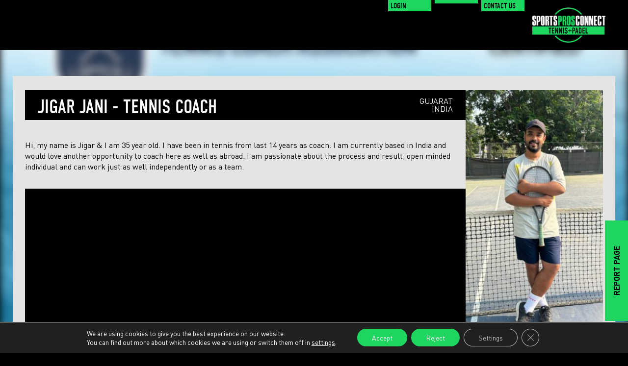

--- FILE ---
content_type: text/html; charset=UTF-8
request_url: https://sportsprosconnect.com/profiles/jigar/
body_size: 22349
content:
<!DOCTYPE html>
<html>
  <head>
 	<meta http-equiv="X-UA-Compatible" content="IE=edge" />
	<meta name="google-site-verification" content="m_P6Ke1LkRAnp9UihkUo5FLJnV7Rc0BTr-Lf7gmVQpA" />
    <meta charset="utf8" />
    <meta name="HandheldFriendly" content="true">
    <meta name="viewport" content="width=device-width, user-scalable=no, initial-scale=1.0, minimum-scale=1.0, maximum-scale=1.0">
    <meta name="format-detection" content="telephone=no" />
    <link rel="apple-touch-icon" href="https://sportsprosconnect.com/wp-content/themes/block-theme-spct/images/assets/iphonefavicon.png"/>
    <link rel="icon" type="image/png" href="https://sportsprosconnect.com/wp-content/themes/block-theme-spct/images/assets/favicon.png" />
    <meta name="author" content="www.sportsprosconnect.com" />
    <meta name="country" content="United Kingdom" />
    <meta name="geo.region" content="GB" />
    <meta name="geo.country" content="GB" />
    <meta http-equiv="Content-Language" content="EN-GB" />
    <meta http-equiv="imagetoolbar" content="no" />
    <!--[if lt IE 9]>
        <script src="https://sportsprosconnect.com/wp-content/themes/block-theme-spc/js/respond.js"></script>
    <![endif]-->
    <!--[if IE]>
        <script src="https://sportsprosconnect.com/wp-content/themes/block-theme-spc/js/matchMedia.js"></script>
    <![endif]-->
    <style>
body {
--white: #ffffff;
--mercury: #e5e4e4;
--grey: #969696;
--gray: #8c8b8b;
--very-dark-grey: #333333;
--mine-shaft: #212121;
--black: #000000;
--revolver: #311d41;
--paarl: #a45c29;
--pirate-gold: #a67d01;
--malachite: #1ed55f;
}
:root .has-white-background-color {background-color: #ffffff;}:root .has-white-color {color: #ffffff;}:root .has-mercury-background-color {background-color: #e5e4e4;}:root .has-mercury-color {color: #e5e4e4;}:root .has-grey-background-color {background-color: #969696;}:root .has-grey-color {color: #969696;}:root .has-gray-background-color {background-color: #8c8b8b;}:root .has-gray-color {color: #8c8b8b;}:root .has-very-dark-grey-background-color {background-color: #333333;}:root .has-very-dark-grey-color {color: #333333;}:root .has-mine-shaft-background-color {background-color: #212121;}:root .has-mine-shaft-color {color: #212121;}:root .has-black-background-color {background-color: #000000;}:root .has-black-color {color: #000000;}:root .has-revolver-background-color {background-color: #311d41;}:root .has-revolver-color {color: #311d41;}:root .has-paarl-background-color {background-color: #a45c29;}:root .has-paarl-color {color: #a45c29;}:root .has-pirate-gold-background-color {background-color: #a67d01;}:root .has-pirate-gold-color {color: #a67d01;}:root .has-malachite-background-color {background-color: #1ed55f;}:root .has-malachite-color {color: #1ed55f;}
.wp-block-columns.row-light-grey,
.wp-block-column.row-light-grey {
	background-color: var(--mercury);
}
.wp-block-columns.row-light-grey,
.wp-block-column.row-light-grey {
	color: var(--black);
}
.wp-block-columns.row-grey,
.wp-block-column.row-grey {
	background-color: var(--grey);
}
.wp-block-columns.row-dark-grey,
.wp-block-column.row-dark-grey {
	background-color: var(--mine-shaft);
}
.wp-block-columns.row-dark-grey,
.wp-block-column.row-dark-grey {
	color: var(--white);
}
.wp-block-columns.row-purple,
.wp-block-column.row-purple {
	background-color: var(--revolver);
}
.wp-block-columns.row-purple,
.wp-block-column.row-purple {
	color: var(--white);
}
.wp-block-columns.row-white,
.wp-block-column.row-white {
	background-color: var(--white);
}
.wp-block-columns.row-white,
.wp-block-column.row-white {
	color: var(--black);
}
.wp-block-columns.row-white a:link,
.wp-block-columns.row-white a:visited,
.wp-block-column.row-white a:link,
.wp-block-column.row-white a:visited {
	color: var(--black);
}
.wp-block-columns.row-black,
.wp-block-column.row-black {
	background-color: var(--black);
}
.wp-block-columns.row-black,
.wp-block-column.row-black {
	color: var(--white);
}
</style><style>
section.alignundefined {margin: 0 auto;max-width: 1235px;}.wp-block-columns:not(.alignfull){max-width: 1235px!important; margin-left: auto; margin-right: auto;}
					:root {
						--responsive--aligndefault-width: 1235px!important;
					}.wp-block-columns.margin-top-small,.wp-block-column.margin-top-small {margin-top: 2vh!important;}.wp-block-columns.margin-top-medium,.wp-block-column.margin-top-medium {margin-top: 5vh!important;}.wp-block-columns.margin-top-large,.wp-block-column.margin-top-large {margin-top: 9vh!important;}.wp-block-columns.margin-top-none,.wp-block-column.margin-top-none {margin-top: 0;}.wp-block-columns.margin-bottom-small,.wp-block-column.margin-bottom-small {margin-bottom: 2vh!important;}.wp-block-columns.margin-bottom-medium,.wp-block-column.margin-bottom-medium {margin-bottom: 5vh!important;}.wp-block-columns.margin-bottom-large,.wp-block-column.margin-bottom-large {margin-bottom: 9vh!important;}.wp-block-columns.margin-bottom-none,.wp-block-column.margin-bottom-none {margin-bottom: 0;}.wp-block-columns.padding-top-small,.wp-block-column.padding-top-small {padding-top: 2vh!important;}.wp-block-columns.padding-top-medium,.wp-block-column.padding-top-medium {padding-top: 5vh!important;}.wp-block-columns.padding-top-large,.wp-block-column.padding-top-large {padding-top: 9vh!important;}.wp-block-columns.padding-top-none,.wp-block-column.padding-top-none {padding-top: 0;}.wp-block-columns.padding-bottom-small,.wp-block-column.padding-bottom-small {padding-bottom: 2vh!important;}.wp-block-columns.padding-bottom-medium,.wp-block-column.padding-bottom-medium {padding-bottom: 5vh!important;}.wp-block-columns.padding-bottom-large,.wp-block-column.padding-bottom-large {padding-bottom: 9vh!important;}.wp-block-columns.padding-bottom-none,.wp-block-column.padding-bottom-none {padding-bottom: 0;}.wp-block-column.padding-left-small {padding-left: 2vw!important;}.wp-block-column.padding-left-medium {padding-left: 5vw!important;}.wp-block-column.padding-left-large {padding-left: 9vw!important;}.wp-block-column.padding-left-none {padding-left: 0;}.wp-block-column.padding-right-small {padding-right: 2vw!important;}.wp-block-column.padding-right-medium {padding-right: 5vw!important;}.wp-block-column.padding-right-large {padding-right: 9vw!important;}.wp-block-column.padding-right-none {padding-right: 0;}
</style>
<!-- Search Engine Optimization by Rank Math PRO - https://rankmath.com/ -->
<meta name="description" content="Hi, my name is Jigar &amp; I am 35 year old. I have been in tennis from last 14 years as coach. I am currently based in India."/>
<meta name="robots" content="follow, index, max-snippet:-1, max-video-preview:-1, max-image-preview:large"/>
<link rel="canonical" href="https://sportsprosconnect.com/profiles/jigar/" />
<meta property="og:locale" content="en_GB" />
<meta property="og:type" content="article" />
<meta property="og:title" content="Jigar Jani - Tennis Coach - SportsProsConnect" />
<meta property="og:description" content="Hi, my name is Jigar &amp; I am 35 year old. I have been in tennis from last 14 years as coach. I am currently based in India." />
<meta property="og:url" content="https://sportsprosconnect.com/profiles/jigar/" />
<meta property="og:site_name" content="SportsProsConnect" />
<meta property="article:publisher" content="https://twitter.com/SocialTennis1" />
<meta property="og:updated_time" content="2024-04-23T05:09:59+01:00" />
<meta property="og:image" content="https://sportsprosconnect.com/wp-content/uploads/banner1200x630.jpg" />
<meta property="og:image:secure_url" content="https://sportsprosconnect.com/wp-content/uploads/banner1200x630.jpg" />
<meta property="og:image:width" content="1200" />
<meta property="og:image:height" content="630" />
<meta property="og:image:alt" content="Jigar Jani" />
<meta property="og:image:type" content="image/jpeg" />
<meta name="twitter:card" content="summary_large_image" />
<meta name="twitter:title" content="Jigar Jani - Tennis Coach - SportsProsConnect" />
<meta name="twitter:description" content="Hi, my name is Jigar &amp; I am 35 year old. I have been in tennis from last 14 years as coach. I am currently based in India." />
<meta name="twitter:site" content="@SocialTennis1" />
<meta name="twitter:creator" content="@SocialTennis1" />
<meta name="twitter:image" content="https://sportsprosconnect.com/wp-content/uploads/banner1200x630.jpg" />
<script type="application/ld+json" class="rank-math-schema-pro">{"@context":"https://schema.org","@graph":[{"@type":"BreadcrumbList","@id":"https://sportsprosconnect.com/profiles/jigar/#breadcrumb","itemListElement":[{"@type":"ListItem","position":"1","item":{"@id":"https://sportsprosconnect.com","name":"Home"}},{"@type":"ListItem","position":"2","item":{"@id":"https://sportsprosconnect.com/profiles/","name":"Profiles"}},{"@type":"ListItem","position":"3","item":{"@id":"https://sportsprosconnect.com/profiles/jigar/","name":"Jigar Jani &#8211; Tennis Coach"}}]}]}</script>
<!-- /Rank Math WordPress SEO plugin -->

<link rel='dns-prefetch' href='//sportsprosconnect.com' />
<link rel='dns-prefetch' href='//challenges.cloudflare.com' />
<link rel="alternate" title="oEmbed (JSON)" type="application/json+oembed" href="https://sportsprosconnect.com/wp-json/oembed/1.0/embed?url=https%3A%2F%2Fsportsprosconnect.com%2Fprofiles%2Fjigar%2F" />
<link rel="alternate" title="oEmbed (XML)" type="text/xml+oembed" href="https://sportsprosconnect.com/wp-json/oembed/1.0/embed?url=https%3A%2F%2Fsportsprosconnect.com%2Fprofiles%2Fjigar%2F&#038;format=xml" />
<style id='wp-img-auto-sizes-contain-inline-css' type='text/css'>
img:is([sizes=auto i],[sizes^="auto," i]){contain-intrinsic-size:3000px 1500px}
/*# sourceURL=wp-img-auto-sizes-contain-inline-css */
</style>
<link rel='stylesheet' id='peripatus-profiles-show-signup-css' href='https://sportsprosconnect.com/wp-content/plugins/peripatus-profiles/css/peripatus-profiles-show-signup.css?ver=1767963423' type='text/css' media='all' />
<link rel='stylesheet' id='peripatus-vacancies-show-your-vacancies-css' href='https://sportsprosconnect.com/wp-content/plugins/peripatus-vacancies/css/peripatus-vacancies-show-your-vacancies.css?ver=1764078791' type='text/css' media='all' />
<style id='wp-emoji-styles-inline-css' type='text/css'>

	img.wp-smiley, img.emoji {
		display: inline !important;
		border: none !important;
		box-shadow: none !important;
		height: 1em !important;
		width: 1em !important;
		margin: 0 0.07em !important;
		vertical-align: -0.1em !important;
		background: none !important;
		padding: 0 !important;
	}
/*# sourceURL=wp-emoji-styles-inline-css */
</style>
<link rel='stylesheet' id='wp-block-library-css' href='https://sportsprosconnect.com/wp-includes/css/dist/block-library/style.min.css?ver=6.9' type='text/css' media='all' />
<style id='wp-block-library-theme-inline-css' type='text/css'>
.wp-block-audio :where(figcaption){color:#555;font-size:13px;text-align:center}.is-dark-theme .wp-block-audio :where(figcaption){color:#ffffffa6}.wp-block-audio{margin:0 0 1em}.wp-block-code{border:1px solid #ccc;border-radius:4px;font-family:Menlo,Consolas,monaco,monospace;padding:.8em 1em}.wp-block-embed :where(figcaption){color:#555;font-size:13px;text-align:center}.is-dark-theme .wp-block-embed :where(figcaption){color:#ffffffa6}.wp-block-embed{margin:0 0 1em}.blocks-gallery-caption{color:#555;font-size:13px;text-align:center}.is-dark-theme .blocks-gallery-caption{color:#ffffffa6}:root :where(.wp-block-image figcaption){color:#555;font-size:13px;text-align:center}.is-dark-theme :root :where(.wp-block-image figcaption){color:#ffffffa6}.wp-block-image{margin:0 0 1em}.wp-block-pullquote{border-bottom:4px solid;border-top:4px solid;color:currentColor;margin-bottom:1.75em}.wp-block-pullquote :where(cite),.wp-block-pullquote :where(footer),.wp-block-pullquote__citation{color:currentColor;font-size:.8125em;font-style:normal;text-transform:uppercase}.wp-block-quote{border-left:.25em solid;margin:0 0 1.75em;padding-left:1em}.wp-block-quote cite,.wp-block-quote footer{color:currentColor;font-size:.8125em;font-style:normal;position:relative}.wp-block-quote:where(.has-text-align-right){border-left:none;border-right:.25em solid;padding-left:0;padding-right:1em}.wp-block-quote:where(.has-text-align-center){border:none;padding-left:0}.wp-block-quote.is-large,.wp-block-quote.is-style-large,.wp-block-quote:where(.is-style-plain){border:none}.wp-block-search .wp-block-search__label{font-weight:700}.wp-block-search__button{border:1px solid #ccc;padding:.375em .625em}:where(.wp-block-group.has-background){padding:1.25em 2.375em}.wp-block-separator.has-css-opacity{opacity:.4}.wp-block-separator{border:none;border-bottom:2px solid;margin-left:auto;margin-right:auto}.wp-block-separator.has-alpha-channel-opacity{opacity:1}.wp-block-separator:not(.is-style-wide):not(.is-style-dots){width:100px}.wp-block-separator.has-background:not(.is-style-dots){border-bottom:none;height:1px}.wp-block-separator.has-background:not(.is-style-wide):not(.is-style-dots){height:2px}.wp-block-table{margin:0 0 1em}.wp-block-table td,.wp-block-table th{word-break:normal}.wp-block-table :where(figcaption){color:#555;font-size:13px;text-align:center}.is-dark-theme .wp-block-table :where(figcaption){color:#ffffffa6}.wp-block-video :where(figcaption){color:#555;font-size:13px;text-align:center}.is-dark-theme .wp-block-video :where(figcaption){color:#ffffffa6}.wp-block-video{margin:0 0 1em}:root :where(.wp-block-template-part.has-background){margin-bottom:0;margin-top:0;padding:1.25em 2.375em}
/*# sourceURL=/wp-includes/css/dist/block-library/theme.min.css */
</style>
<style id='cloudcatch-tabs-style-inline-css' type='text/css'>
:root{--cloudcatch-tabs-row-gap:var(--wp--style--block-gap,2em);--cloudcatch-tabs-column-gap:var(--wp--style--block-gap,2em)}.wp-block-cloudcatch-tabs__container{align-items:center;-moz-column-gap:var(--cloudcatch-tabs-column-gap);column-gap:var(--cloudcatch-tabs-column-gap);display:grid;flex:1;justify-content:flex-start;row-gap:0!important}body .wp-block-cloudcatch-tabs__container.is-layout-flex{display:grid}.wp-block-cloudcatch-tabs__container .wp-block-cloudcatch-tab{order:-1}.wp-block-cloudcatch-tabs__container .wp-block-cloudcatch-tab-content{display:none;grid-column:1/-1;margin:0;order:1}.wp-block-cloudcatch-tabs__container .wp-block-cloudcatch-tab-content.active{display:block}.wp-block-cloudcatch-tabs__container .wp-block-cloudcatch-tab.active label,.wp-block-cloudcatch-tabs__container .wp-block-cloudcatch-tab__label.active{font-weight:700}.wp-block-cloudcatch-tabs__container.is-vertical{grid-auto-flow:column;grid-template-columns:min-content auto}.wp-block-cloudcatch-tabs__container.is-vertical .wp-block-cloudcatch-tab-content{grid-column:2/2;grid-row:1/-1}.wp-block-cloudcatch-tabs.wp-block-cloudcatch-tabs__wrapper:not(.wp-block-cloudcatch-tabs-v2){align-items:normal;-moz-column-gap:var(--cloudcatch-tabs-column-gap);column-gap:var(--cloudcatch-tabs-column-gap);display:flex;flex-direction:column;justify-content:normal;row-gap:0}.wp-block-cloudcatch-tabs.wp-block-cloudcatch-tabs__wrapper:not(.wp-block-cloudcatch-tabs-v2) .wp-block-cloudcatch-tabs__tabs{align-items:center;-moz-column-gap:var(--cloudcatch-tabs-column-gap);column-gap:var(--cloudcatch-tabs-column-gap);display:flex;row-gap:var(--cloudcatch-tabs-row-gap)}.wp-block-cloudcatch-tabs.wp-block-cloudcatch-tabs__wrapper:not(.wp-block-cloudcatch-tabs-v2) .wp-block-cloudcatch-tabs__tabs .wp-block-cloudcatch-tab__label{cursor:pointer;font-weight:inherit}.wp-block-cloudcatch-tabs.wp-block-cloudcatch-tabs__wrapper:not(.wp-block-cloudcatch-tabs-v2) .wp-block-cloudcatch-tabs__tabs .wp-block-cloudcatch-tab__label.active{font-weight:700}.wp-block-cloudcatch-tabs.wp-block-cloudcatch-tabs__wrapper:not(.wp-block-cloudcatch-tabs-v2) .wp-block-cloudcatch-tab{grid-column:1/-1}.wp-block-cloudcatch-tabs.wp-block-cloudcatch-tabs__wrapper:not(.wp-block-cloudcatch-tabs-v2) .wp-block-cloudcatch-tabs__container{display:grid;flex:1}.wp-block-cloudcatch-tabs.wp-block-cloudcatch-tabs__wrapper:not(.wp-block-cloudcatch-tabs-v2) .wp-block-cloudcatch-tabs__container .wp-block-cloudcatch-tab{display:none;margin:0}.wp-block-cloudcatch-tabs.wp-block-cloudcatch-tabs__wrapper:not(.wp-block-cloudcatch-tabs-v2) .wp-block-cloudcatch-tabs__container .wp-block-cloudcatch-tab.active{display:block}.wp-block-cloudcatch-tabs.wp-block-cloudcatch-tabs__wrapper:not(.wp-block-cloudcatch-tabs-v2).items-justified-right .wp-block-cloudcatch-tabs__tabs{justify-content:flex-end}.wp-block-cloudcatch-tabs.wp-block-cloudcatch-tabs__wrapper:not(.wp-block-cloudcatch-tabs-v2).items-justified-space-between .wp-block-cloudcatch-tabs__tabs{justify-content:space-between}.wp-block-cloudcatch-tabs.wp-block-cloudcatch-tabs__wrapper:not(.wp-block-cloudcatch-tabs-v2).items-justified-left .wp-block-cloudcatch-tabs__tabs{justify-content:flex-start}.wp-block-cloudcatch-tabs.wp-block-cloudcatch-tabs__wrapper:not(.wp-block-cloudcatch-tabs-v2).items-justified-center .wp-block-cloudcatch-tabs__tabs{justify-content:center}.wp-block-cloudcatch-tabs.wp-block-cloudcatch-tabs__wrapper:not(.wp-block-cloudcatch-tabs-v2).is-vertical{flex-direction:row}.wp-block-cloudcatch-tabs.wp-block-cloudcatch-tabs__wrapper:not(.wp-block-cloudcatch-tabs-v2).is-vertical .wp-block-cloudcatch-tabs__tabs{align-items:normal;flex-direction:column}.wp-block-cloudcatch-tabs.wp-block-cloudcatch-tabs__wrapper:not(.wp-block-cloudcatch-tabs-v2).is-vertical.items-justified-right .wp-block-cloudcatch-tabs__tabs{align-items:flex-end}.wp-block-cloudcatch-tabs.wp-block-cloudcatch-tabs__wrapper:not(.wp-block-cloudcatch-tabs-v2).is-vertical.items-justified-space-between .wp-block-cloudcatch-tabs__tabs{align-items:center}.wp-block-cloudcatch-tabs.wp-block-cloudcatch-tabs__wrapper:not(.wp-block-cloudcatch-tabs-v2).is-vertical.items-justified-left .wp-block-cloudcatch-tabs__tabs{align-items:flex-start}.wp-block-cloudcatch-tabs.wp-block-cloudcatch-tabs__wrapper:not(.wp-block-cloudcatch-tabs-v2).is-vertical.items-justified-center .wp-block-cloudcatch-tabs__tabs{align-items:center}.wp-block-cloudcatch-tabs.wp-block-cloudcatch-tabs__wrapper:not(.wp-block-cloudcatch-tabs-v2).is-vertical .wp-block-cloudcatch-tabs__container{flex-direction:column}

/*# sourceURL=https://sportsprosconnect.com/wp-content/plugins/simple-tabs-block/build/tabs/style-index.css */
</style>
<style id='global-styles-inline-css' type='text/css'>
:root{--wp--preset--aspect-ratio--square: 1;--wp--preset--aspect-ratio--4-3: 4/3;--wp--preset--aspect-ratio--3-4: 3/4;--wp--preset--aspect-ratio--3-2: 3/2;--wp--preset--aspect-ratio--2-3: 2/3;--wp--preset--aspect-ratio--16-9: 16/9;--wp--preset--aspect-ratio--9-16: 9/16;--wp--preset--color--black: #000000;--wp--preset--color--cyan-bluish-gray: #abb8c3;--wp--preset--color--white: #ffffff;--wp--preset--color--pale-pink: #f78da7;--wp--preset--color--vivid-red: #cf2e2e;--wp--preset--color--luminous-vivid-orange: #ff6900;--wp--preset--color--luminous-vivid-amber: #fcb900;--wp--preset--color--light-green-cyan: #7bdcb5;--wp--preset--color--vivid-green-cyan: #00d084;--wp--preset--color--pale-cyan-blue: #8ed1fc;--wp--preset--color--vivid-cyan-blue: #0693e3;--wp--preset--color--vivid-purple: #9b51e0;--wp--preset--gradient--vivid-cyan-blue-to-vivid-purple: linear-gradient(135deg,rgb(6,147,227) 0%,rgb(155,81,224) 100%);--wp--preset--gradient--light-green-cyan-to-vivid-green-cyan: linear-gradient(135deg,rgb(122,220,180) 0%,rgb(0,208,130) 100%);--wp--preset--gradient--luminous-vivid-amber-to-luminous-vivid-orange: linear-gradient(135deg,rgb(252,185,0) 0%,rgb(255,105,0) 100%);--wp--preset--gradient--luminous-vivid-orange-to-vivid-red: linear-gradient(135deg,rgb(255,105,0) 0%,rgb(207,46,46) 100%);--wp--preset--gradient--very-light-gray-to-cyan-bluish-gray: linear-gradient(135deg,rgb(238,238,238) 0%,rgb(169,184,195) 100%);--wp--preset--gradient--cool-to-warm-spectrum: linear-gradient(135deg,rgb(74,234,220) 0%,rgb(151,120,209) 20%,rgb(207,42,186) 40%,rgb(238,44,130) 60%,rgb(251,105,98) 80%,rgb(254,248,76) 100%);--wp--preset--gradient--blush-light-purple: linear-gradient(135deg,rgb(255,206,236) 0%,rgb(152,150,240) 100%);--wp--preset--gradient--blush-bordeaux: linear-gradient(135deg,rgb(254,205,165) 0%,rgb(254,45,45) 50%,rgb(107,0,62) 100%);--wp--preset--gradient--luminous-dusk: linear-gradient(135deg,rgb(255,203,112) 0%,rgb(199,81,192) 50%,rgb(65,88,208) 100%);--wp--preset--gradient--pale-ocean: linear-gradient(135deg,rgb(255,245,203) 0%,rgb(182,227,212) 50%,rgb(51,167,181) 100%);--wp--preset--gradient--electric-grass: linear-gradient(135deg,rgb(202,248,128) 0%,rgb(113,206,126) 100%);--wp--preset--gradient--midnight: linear-gradient(135deg,rgb(2,3,129) 0%,rgb(40,116,252) 100%);--wp--preset--font-size--small: 13px;--wp--preset--font-size--medium: 20px;--wp--preset--font-size--large: 36px;--wp--preset--font-size--x-large: 42px;--wp--preset--spacing--20: 0.44rem;--wp--preset--spacing--30: 0.67rem;--wp--preset--spacing--40: 1rem;--wp--preset--spacing--50: 1.5rem;--wp--preset--spacing--60: 2.25rem;--wp--preset--spacing--70: 3.38rem;--wp--preset--spacing--80: 5.06rem;--wp--preset--shadow--natural: 6px 6px 9px rgba(0, 0, 0, 0.2);--wp--preset--shadow--deep: 12px 12px 50px rgba(0, 0, 0, 0.4);--wp--preset--shadow--sharp: 6px 6px 0px rgba(0, 0, 0, 0.2);--wp--preset--shadow--outlined: 6px 6px 0px -3px rgb(255, 255, 255), 6px 6px rgb(0, 0, 0);--wp--preset--shadow--crisp: 6px 6px 0px rgb(0, 0, 0);}:root { --wp--style--global--content-size: 90%;--wp--style--global--wide-size: 100%; }:where(body) { margin: 0; }.wp-site-blocks > .alignleft { float: left; margin-right: 2em; }.wp-site-blocks > .alignright { float: right; margin-left: 2em; }.wp-site-blocks > .aligncenter { justify-content: center; margin-left: auto; margin-right: auto; }:where(.is-layout-flex){gap: 0.5em;}:where(.is-layout-grid){gap: 0.5em;}.is-layout-flow > .alignleft{float: left;margin-inline-start: 0;margin-inline-end: 2em;}.is-layout-flow > .alignright{float: right;margin-inline-start: 2em;margin-inline-end: 0;}.is-layout-flow > .aligncenter{margin-left: auto !important;margin-right: auto !important;}.is-layout-constrained > .alignleft{float: left;margin-inline-start: 0;margin-inline-end: 2em;}.is-layout-constrained > .alignright{float: right;margin-inline-start: 2em;margin-inline-end: 0;}.is-layout-constrained > .aligncenter{margin-left: auto !important;margin-right: auto !important;}.is-layout-constrained > :where(:not(.alignleft):not(.alignright):not(.alignfull)){max-width: var(--wp--style--global--content-size);margin-left: auto !important;margin-right: auto !important;}.is-layout-constrained > .alignwide{max-width: var(--wp--style--global--wide-size);}body .is-layout-flex{display: flex;}.is-layout-flex{flex-wrap: wrap;align-items: center;}.is-layout-flex > :is(*, div){margin: 0;}body .is-layout-grid{display: grid;}.is-layout-grid > :is(*, div){margin: 0;}body{padding-top: 0px;padding-right: 0px;padding-bottom: 0px;padding-left: 0px;}a:where(:not(.wp-element-button)){text-decoration: underline;}:root :where(.wp-element-button, .wp-block-button__link){background-color: #32373c;border-width: 0;color: #fff;font-family: inherit;font-size: inherit;font-style: inherit;font-weight: inherit;letter-spacing: inherit;line-height: inherit;padding-top: calc(0.667em + 2px);padding-right: calc(1.333em + 2px);padding-bottom: calc(0.667em + 2px);padding-left: calc(1.333em + 2px);text-decoration: none;text-transform: inherit;}.has-black-color{color: var(--wp--preset--color--black) !important;}.has-cyan-bluish-gray-color{color: var(--wp--preset--color--cyan-bluish-gray) !important;}.has-white-color{color: var(--wp--preset--color--white) !important;}.has-pale-pink-color{color: var(--wp--preset--color--pale-pink) !important;}.has-vivid-red-color{color: var(--wp--preset--color--vivid-red) !important;}.has-luminous-vivid-orange-color{color: var(--wp--preset--color--luminous-vivid-orange) !important;}.has-luminous-vivid-amber-color{color: var(--wp--preset--color--luminous-vivid-amber) !important;}.has-light-green-cyan-color{color: var(--wp--preset--color--light-green-cyan) !important;}.has-vivid-green-cyan-color{color: var(--wp--preset--color--vivid-green-cyan) !important;}.has-pale-cyan-blue-color{color: var(--wp--preset--color--pale-cyan-blue) !important;}.has-vivid-cyan-blue-color{color: var(--wp--preset--color--vivid-cyan-blue) !important;}.has-vivid-purple-color{color: var(--wp--preset--color--vivid-purple) !important;}.has-black-background-color{background-color: var(--wp--preset--color--black) !important;}.has-cyan-bluish-gray-background-color{background-color: var(--wp--preset--color--cyan-bluish-gray) !important;}.has-white-background-color{background-color: var(--wp--preset--color--white) !important;}.has-pale-pink-background-color{background-color: var(--wp--preset--color--pale-pink) !important;}.has-vivid-red-background-color{background-color: var(--wp--preset--color--vivid-red) !important;}.has-luminous-vivid-orange-background-color{background-color: var(--wp--preset--color--luminous-vivid-orange) !important;}.has-luminous-vivid-amber-background-color{background-color: var(--wp--preset--color--luminous-vivid-amber) !important;}.has-light-green-cyan-background-color{background-color: var(--wp--preset--color--light-green-cyan) !important;}.has-vivid-green-cyan-background-color{background-color: var(--wp--preset--color--vivid-green-cyan) !important;}.has-pale-cyan-blue-background-color{background-color: var(--wp--preset--color--pale-cyan-blue) !important;}.has-vivid-cyan-blue-background-color{background-color: var(--wp--preset--color--vivid-cyan-blue) !important;}.has-vivid-purple-background-color{background-color: var(--wp--preset--color--vivid-purple) !important;}.has-black-border-color{border-color: var(--wp--preset--color--black) !important;}.has-cyan-bluish-gray-border-color{border-color: var(--wp--preset--color--cyan-bluish-gray) !important;}.has-white-border-color{border-color: var(--wp--preset--color--white) !important;}.has-pale-pink-border-color{border-color: var(--wp--preset--color--pale-pink) !important;}.has-vivid-red-border-color{border-color: var(--wp--preset--color--vivid-red) !important;}.has-luminous-vivid-orange-border-color{border-color: var(--wp--preset--color--luminous-vivid-orange) !important;}.has-luminous-vivid-amber-border-color{border-color: var(--wp--preset--color--luminous-vivid-amber) !important;}.has-light-green-cyan-border-color{border-color: var(--wp--preset--color--light-green-cyan) !important;}.has-vivid-green-cyan-border-color{border-color: var(--wp--preset--color--vivid-green-cyan) !important;}.has-pale-cyan-blue-border-color{border-color: var(--wp--preset--color--pale-cyan-blue) !important;}.has-vivid-cyan-blue-border-color{border-color: var(--wp--preset--color--vivid-cyan-blue) !important;}.has-vivid-purple-border-color{border-color: var(--wp--preset--color--vivid-purple) !important;}.has-vivid-cyan-blue-to-vivid-purple-gradient-background{background: var(--wp--preset--gradient--vivid-cyan-blue-to-vivid-purple) !important;}.has-light-green-cyan-to-vivid-green-cyan-gradient-background{background: var(--wp--preset--gradient--light-green-cyan-to-vivid-green-cyan) !important;}.has-luminous-vivid-amber-to-luminous-vivid-orange-gradient-background{background: var(--wp--preset--gradient--luminous-vivid-amber-to-luminous-vivid-orange) !important;}.has-luminous-vivid-orange-to-vivid-red-gradient-background{background: var(--wp--preset--gradient--luminous-vivid-orange-to-vivid-red) !important;}.has-very-light-gray-to-cyan-bluish-gray-gradient-background{background: var(--wp--preset--gradient--very-light-gray-to-cyan-bluish-gray) !important;}.has-cool-to-warm-spectrum-gradient-background{background: var(--wp--preset--gradient--cool-to-warm-spectrum) !important;}.has-blush-light-purple-gradient-background{background: var(--wp--preset--gradient--blush-light-purple) !important;}.has-blush-bordeaux-gradient-background{background: var(--wp--preset--gradient--blush-bordeaux) !important;}.has-luminous-dusk-gradient-background{background: var(--wp--preset--gradient--luminous-dusk) !important;}.has-pale-ocean-gradient-background{background: var(--wp--preset--gradient--pale-ocean) !important;}.has-electric-grass-gradient-background{background: var(--wp--preset--gradient--electric-grass) !important;}.has-midnight-gradient-background{background: var(--wp--preset--gradient--midnight) !important;}.has-small-font-size{font-size: var(--wp--preset--font-size--small) !important;}.has-medium-font-size{font-size: var(--wp--preset--font-size--medium) !important;}.has-large-font-size{font-size: var(--wp--preset--font-size--large) !important;}.has-x-large-font-size{font-size: var(--wp--preset--font-size--x-large) !important;}
:where(.wp-block-post-template.is-layout-flex){gap: 1.25em;}:where(.wp-block-post-template.is-layout-grid){gap: 1.25em;}
:where(.wp-block-term-template.is-layout-flex){gap: 1.25em;}:where(.wp-block-term-template.is-layout-grid){gap: 1.25em;}
:where(.wp-block-columns.is-layout-flex){gap: 2em;}:where(.wp-block-columns.is-layout-grid){gap: 2em;}
:root :where(.wp-block-pullquote){font-size: 1.5em;line-height: 1.6;}
/*# sourceURL=global-styles-inline-css */
</style>
<link rel='stylesheet' id='pb-accordion-blocks-style-css' href='https://sportsprosconnect.com/wp-content/plugins/accordion-blocks/build/index.css?ver=1.5.0' type='text/css' media='all' />
<link rel='stylesheet' id='blocksolid_gather-css' href='https://sportsprosconnect.com/wp-content/plugins/blocksolid-gather/css/blocksolid-gather.css?ver=1750211029' type='text/css' media='all' />
<link rel='stylesheet' id='blocksolid_gather_content_slider-css' href='https://sportsprosconnect.com/wp-content/plugins/blocksolid-gather/css/blocksolid-gather-content-slider-styles.css?ver=1750211029' type='text/css' media='all' />
<link rel='stylesheet' id='blocksolid-css' href='https://sportsprosconnect.com/wp-content/plugins/blocksolid/css/blocksolid.css?ver=1745459024' type='text/css' media='all' />
<link rel='stylesheet' id='contact-form-7-css' href='https://sportsprosconnect.com/wp-content/plugins/contact-form-7/includes/css/styles.css?ver=6.1.4' type='text/css' media='all' />
<link rel='stylesheet' id='pmpro_frontend_base-css' href='https://sportsprosconnect.com/wp-content/plugins/paid-memberships-pro/css/frontend/base.css?ver=3.6.3' type='text/css' media='all' />
<link rel='stylesheet' id='pmpro_frontend_variation_1-css' href='https://sportsprosconnect.com/wp-content/plugins/paid-memberships-pro/css/frontend/variation_1.css?ver=3.6.3' type='text/css' media='all' />
<link rel='stylesheet' id='peripatus-profiles-css' href='https://sportsprosconnect.com/wp-content/plugins/peripatus-profiles/css/peripatus-profiles.css?ver=1767963423' type='text/css' media='all' />
<link rel='stylesheet' id='peripatus-vacancies-css' href='https://sportsprosconnect.com/wp-content/plugins/peripatus-vacancies/css/peripatus-vacancies.css?ver=1764078791' type='text/css' media='all' />
<link rel='stylesheet' id='pmpro-add-paypal-express-styles-css' href='https://sportsprosconnect.com/wp-content/plugins/pmpro-add-paypal-express/css/pmpro-add-paypal-express.css?ver=6.9' type='text/css' media='all' />
<link rel='stylesheet' id='pmprodev-css' href='https://sportsprosconnect.com/wp-content/plugins/pmpro-toolkit/css/pmprodev.css?ver=6.9' type='text/css' media='all' />
<link rel='stylesheet' id='pwd-author-links-css' href='https://sportsprosconnect.com/wp-content/plugins/pwd-author-links/css/pwd-author-links.css?ver=6.9' type='text/css' media='all' />
<link rel='stylesheet' id='dashicons-css' href='https://sportsprosconnect.com/wp-includes/css/dashicons.min.css?ver=6.9' type='text/css' media='all' />
<link rel='stylesheet' id='thickbox-css' href='https://sportsprosconnect.com/wp-includes/js/thickbox/thickbox.css?ver=6.9' type='text/css' media='all' />
<link rel='stylesheet' id='dinpro-css' href='https://sportsprosconnect.com/wp-content/themes/block-theme-spc/css/fonts/dinpro/dinpro.css?ver=1767964351' type='text/css' media='all' />
<link rel='stylesheet' id='fontawesome06-css' href='https://sportsprosconnect.com/wp-content/themes/block-theme-spc/css/fonts/fontawesome06/fontawesome06.css?ver=1767964351' type='text/css' media='all' />
<link rel='stylesheet' id='commonsite-css' href='https://sportsprosconnect.com/wp-content/themes/block-theme-spc/css/common.css?ver=1767964351' type='text/css' media='all' />
<link rel='stylesheet' id='navigation-css' href='https://sportsprosconnect.com/wp-content/themes/block-theme-spc/css/navigation.css?ver=1767964351' type='text/css' media='all' />
<link rel='stylesheet' id='profile-css' href='https://sportsprosconnect.com/wp-content/themes/block-theme-spc/css/profile.css?ver=1767964351' type='text/css' media='all' />
<link rel='stylesheet' id='block-theme-spct-css' href='https://sportsprosconnect.com/wp-content/themes/block-theme-spct/css/block-theme-spct.css?ver=1764078173' type='text/css' media='all' />
<link rel='stylesheet' id='moove_gdpr_frontend-css' href='https://sportsprosconnect.com/wp-content/plugins/gdpr-cookie-compliance/dist/styles/gdpr-main-nf.css?ver=5.0.9' type='text/css' media='all' />
<style id='moove_gdpr_frontend-inline-css' type='text/css'>
				#moove_gdpr_cookie_modal .moove-gdpr-modal-content .moove-gdpr-tab-main h3.tab-title, 
				#moove_gdpr_cookie_modal .moove-gdpr-modal-content .moove-gdpr-tab-main span.tab-title,
				#moove_gdpr_cookie_modal .moove-gdpr-modal-content .moove-gdpr-modal-left-content #moove-gdpr-menu li a, 
				#moove_gdpr_cookie_modal .moove-gdpr-modal-content .moove-gdpr-modal-left-content #moove-gdpr-menu li button,
				#moove_gdpr_cookie_modal .moove-gdpr-modal-content .moove-gdpr-modal-left-content .moove-gdpr-branding-cnt a,
				#moove_gdpr_cookie_modal .moove-gdpr-modal-content .moove-gdpr-modal-footer-content .moove-gdpr-button-holder a.mgbutton, 
				#moove_gdpr_cookie_modal .moove-gdpr-modal-content .moove-gdpr-modal-footer-content .moove-gdpr-button-holder button.mgbutton,
				#moove_gdpr_cookie_modal .cookie-switch .cookie-slider:after, 
				#moove_gdpr_cookie_modal .cookie-switch .slider:after, 
				#moove_gdpr_cookie_modal .switch .cookie-slider:after, 
				#moove_gdpr_cookie_modal .switch .slider:after,
				#moove_gdpr_cookie_info_bar .moove-gdpr-info-bar-container .moove-gdpr-info-bar-content p, 
				#moove_gdpr_cookie_info_bar .moove-gdpr-info-bar-container .moove-gdpr-info-bar-content p a,
				#moove_gdpr_cookie_info_bar .moove-gdpr-info-bar-container .moove-gdpr-info-bar-content a.mgbutton, 
				#moove_gdpr_cookie_info_bar .moove-gdpr-info-bar-container .moove-gdpr-info-bar-content button.mgbutton,
				#moove_gdpr_cookie_modal .moove-gdpr-modal-content .moove-gdpr-tab-main .moove-gdpr-tab-main-content h1, 
				#moove_gdpr_cookie_modal .moove-gdpr-modal-content .moove-gdpr-tab-main .moove-gdpr-tab-main-content h2, 
				#moove_gdpr_cookie_modal .moove-gdpr-modal-content .moove-gdpr-tab-main .moove-gdpr-tab-main-content h3, 
				#moove_gdpr_cookie_modal .moove-gdpr-modal-content .moove-gdpr-tab-main .moove-gdpr-tab-main-content h4, 
				#moove_gdpr_cookie_modal .moove-gdpr-modal-content .moove-gdpr-tab-main .moove-gdpr-tab-main-content h5, 
				#moove_gdpr_cookie_modal .moove-gdpr-modal-content .moove-gdpr-tab-main .moove-gdpr-tab-main-content h6,
				#moove_gdpr_cookie_modal .moove-gdpr-modal-content.moove_gdpr_modal_theme_v2 .moove-gdpr-modal-title .tab-title,
				#moove_gdpr_cookie_modal .moove-gdpr-modal-content.moove_gdpr_modal_theme_v2 .moove-gdpr-tab-main h3.tab-title, 
				#moove_gdpr_cookie_modal .moove-gdpr-modal-content.moove_gdpr_modal_theme_v2 .moove-gdpr-tab-main span.tab-title,
				#moove_gdpr_cookie_modal .moove-gdpr-modal-content.moove_gdpr_modal_theme_v2 .moove-gdpr-branding-cnt a {
					font-weight: inherit				}
			#moove_gdpr_cookie_modal,#moove_gdpr_cookie_info_bar,.gdpr_cookie_settings_shortcode_content{font-family:inherit}#moove_gdpr_save_popup_settings_button{background-color:#373737;color:#fff}#moove_gdpr_save_popup_settings_button:hover{background-color:#000}#moove_gdpr_cookie_info_bar .moove-gdpr-info-bar-container .moove-gdpr-info-bar-content a.mgbutton,#moove_gdpr_cookie_info_bar .moove-gdpr-info-bar-container .moove-gdpr-info-bar-content button.mgbutton{background-color:#1ed55f}#moove_gdpr_cookie_modal .moove-gdpr-modal-content .moove-gdpr-modal-footer-content .moove-gdpr-button-holder a.mgbutton,#moove_gdpr_cookie_modal .moove-gdpr-modal-content .moove-gdpr-modal-footer-content .moove-gdpr-button-holder button.mgbutton,.gdpr_cookie_settings_shortcode_content .gdpr-shr-button.button-green{background-color:#1ed55f;border-color:#1ed55f}#moove_gdpr_cookie_modal .moove-gdpr-modal-content .moove-gdpr-modal-footer-content .moove-gdpr-button-holder a.mgbutton:hover,#moove_gdpr_cookie_modal .moove-gdpr-modal-content .moove-gdpr-modal-footer-content .moove-gdpr-button-holder button.mgbutton:hover,.gdpr_cookie_settings_shortcode_content .gdpr-shr-button.button-green:hover{background-color:#fff;color:#1ed55f}#moove_gdpr_cookie_modal .moove-gdpr-modal-content .moove-gdpr-modal-close i,#moove_gdpr_cookie_modal .moove-gdpr-modal-content .moove-gdpr-modal-close span.gdpr-icon{background-color:#1ed55f;border:1px solid #1ed55f}#moove_gdpr_cookie_info_bar span.moove-gdpr-infobar-allow-all.focus-g,#moove_gdpr_cookie_info_bar span.moove-gdpr-infobar-allow-all:focus,#moove_gdpr_cookie_info_bar button.moove-gdpr-infobar-allow-all.focus-g,#moove_gdpr_cookie_info_bar button.moove-gdpr-infobar-allow-all:focus,#moove_gdpr_cookie_info_bar span.moove-gdpr-infobar-reject-btn.focus-g,#moove_gdpr_cookie_info_bar span.moove-gdpr-infobar-reject-btn:focus,#moove_gdpr_cookie_info_bar button.moove-gdpr-infobar-reject-btn.focus-g,#moove_gdpr_cookie_info_bar button.moove-gdpr-infobar-reject-btn:focus,#moove_gdpr_cookie_info_bar span.change-settings-button.focus-g,#moove_gdpr_cookie_info_bar span.change-settings-button:focus,#moove_gdpr_cookie_info_bar button.change-settings-button.focus-g,#moove_gdpr_cookie_info_bar button.change-settings-button:focus{-webkit-box-shadow:0 0 1px 3px #1ed55f;-moz-box-shadow:0 0 1px 3px #1ed55f;box-shadow:0 0 1px 3px #1ed55f}#moove_gdpr_cookie_modal .moove-gdpr-modal-content .moove-gdpr-modal-close i:hover,#moove_gdpr_cookie_modal .moove-gdpr-modal-content .moove-gdpr-modal-close span.gdpr-icon:hover,#moove_gdpr_cookie_info_bar span[data-href]>u.change-settings-button{color:#1ed55f}#moove_gdpr_cookie_modal .moove-gdpr-modal-content .moove-gdpr-modal-left-content #moove-gdpr-menu li.menu-item-selected a span.gdpr-icon,#moove_gdpr_cookie_modal .moove-gdpr-modal-content .moove-gdpr-modal-left-content #moove-gdpr-menu li.menu-item-selected button span.gdpr-icon{color:inherit}#moove_gdpr_cookie_modal .moove-gdpr-modal-content .moove-gdpr-modal-left-content #moove-gdpr-menu li a span.gdpr-icon,#moove_gdpr_cookie_modal .moove-gdpr-modal-content .moove-gdpr-modal-left-content #moove-gdpr-menu li button span.gdpr-icon{color:inherit}#moove_gdpr_cookie_modal .gdpr-acc-link{line-height:0;font-size:0;color:transparent;position:absolute}#moove_gdpr_cookie_modal .moove-gdpr-modal-content .moove-gdpr-modal-close:hover i,#moove_gdpr_cookie_modal .moove-gdpr-modal-content .moove-gdpr-modal-left-content #moove-gdpr-menu li a,#moove_gdpr_cookie_modal .moove-gdpr-modal-content .moove-gdpr-modal-left-content #moove-gdpr-menu li button,#moove_gdpr_cookie_modal .moove-gdpr-modal-content .moove-gdpr-modal-left-content #moove-gdpr-menu li button i,#moove_gdpr_cookie_modal .moove-gdpr-modal-content .moove-gdpr-modal-left-content #moove-gdpr-menu li a i,#moove_gdpr_cookie_modal .moove-gdpr-modal-content .moove-gdpr-tab-main .moove-gdpr-tab-main-content a:hover,#moove_gdpr_cookie_info_bar.moove-gdpr-dark-scheme .moove-gdpr-info-bar-container .moove-gdpr-info-bar-content a.mgbutton:hover,#moove_gdpr_cookie_info_bar.moove-gdpr-dark-scheme .moove-gdpr-info-bar-container .moove-gdpr-info-bar-content button.mgbutton:hover,#moove_gdpr_cookie_info_bar.moove-gdpr-dark-scheme .moove-gdpr-info-bar-container .moove-gdpr-info-bar-content a:hover,#moove_gdpr_cookie_info_bar.moove-gdpr-dark-scheme .moove-gdpr-info-bar-container .moove-gdpr-info-bar-content button:hover,#moove_gdpr_cookie_info_bar.moove-gdpr-dark-scheme .moove-gdpr-info-bar-container .moove-gdpr-info-bar-content span.change-settings-button:hover,#moove_gdpr_cookie_info_bar.moove-gdpr-dark-scheme .moove-gdpr-info-bar-container .moove-gdpr-info-bar-content button.change-settings-button:hover,#moove_gdpr_cookie_info_bar.moove-gdpr-dark-scheme .moove-gdpr-info-bar-container .moove-gdpr-info-bar-content u.change-settings-button:hover,#moove_gdpr_cookie_info_bar span[data-href]>u.change-settings-button,#moove_gdpr_cookie_info_bar.moove-gdpr-dark-scheme .moove-gdpr-info-bar-container .moove-gdpr-info-bar-content a.mgbutton.focus-g,#moove_gdpr_cookie_info_bar.moove-gdpr-dark-scheme .moove-gdpr-info-bar-container .moove-gdpr-info-bar-content button.mgbutton.focus-g,#moove_gdpr_cookie_info_bar.moove-gdpr-dark-scheme .moove-gdpr-info-bar-container .moove-gdpr-info-bar-content a.focus-g,#moove_gdpr_cookie_info_bar.moove-gdpr-dark-scheme .moove-gdpr-info-bar-container .moove-gdpr-info-bar-content button.focus-g,#moove_gdpr_cookie_info_bar.moove-gdpr-dark-scheme .moove-gdpr-info-bar-container .moove-gdpr-info-bar-content a.mgbutton:focus,#moove_gdpr_cookie_info_bar.moove-gdpr-dark-scheme .moove-gdpr-info-bar-container .moove-gdpr-info-bar-content button.mgbutton:focus,#moove_gdpr_cookie_info_bar.moove-gdpr-dark-scheme .moove-gdpr-info-bar-container .moove-gdpr-info-bar-content a:focus,#moove_gdpr_cookie_info_bar.moove-gdpr-dark-scheme .moove-gdpr-info-bar-container .moove-gdpr-info-bar-content button:focus,#moove_gdpr_cookie_info_bar.moove-gdpr-dark-scheme .moove-gdpr-info-bar-container .moove-gdpr-info-bar-content span.change-settings-button.focus-g,span.change-settings-button:focus,button.change-settings-button.focus-g,button.change-settings-button:focus,#moove_gdpr_cookie_info_bar.moove-gdpr-dark-scheme .moove-gdpr-info-bar-container .moove-gdpr-info-bar-content u.change-settings-button.focus-g,#moove_gdpr_cookie_info_bar.moove-gdpr-dark-scheme .moove-gdpr-info-bar-container .moove-gdpr-info-bar-content u.change-settings-button:focus{color:#1ed55f}#moove_gdpr_cookie_modal .moove-gdpr-branding.focus-g span,#moove_gdpr_cookie_modal .moove-gdpr-modal-content .moove-gdpr-tab-main a.focus-g,#moove_gdpr_cookie_modal .moove-gdpr-modal-content .moove-gdpr-tab-main .gdpr-cd-details-toggle.focus-g{color:#1ed55f}#moove_gdpr_cookie_modal.gdpr_lightbox-hide{display:none}
/*# sourceURL=moove_gdpr_frontend-inline-css */
</style>
<script type="text/javascript" src="https://sportsprosconnect.com/wp-includes/js/jquery/jquery.min.js?ver=3.7.1" id="jquery-core-js"></script>
<script type="text/javascript" src="https://sportsprosconnect.com/wp-includes/js/jquery/jquery-migrate.min.js?ver=3.4.1" id="jquery-migrate-js"></script>
<script type="text/javascript" src="https://sportsprosconnect.com/wp-includes/js/dist/hooks.min.js?ver=dd5603f07f9220ed27f1" id="wp-hooks-js"></script>
<script type="text/javascript" src="https://sportsprosconnect.com/wp-includes/js/dist/i18n.min.js?ver=c26c3dc7bed366793375" id="wp-i18n-js"></script>
<script type="text/javascript" id="wp-i18n-js-after">
/* <![CDATA[ */
wp.i18n.setLocaleData( { 'text direction\u0004ltr': [ 'ltr' ] } );
//# sourceURL=wp-i18n-js-after
/* ]]> */
</script>
<script type="text/javascript" src="https://sportsprosconnect.com/wp-content/plugins/pmpro-toolkit/js/pmprodev-generate-checkout-info.js?ver=6.9" id="pmprodev-generate-checkout-info-js"></script>
<script type="text/javascript" src="https://sportsprosconnect.com/wp-includes/js/jquery/ui/core.min.js?ver=1.13.3" id="jquery-ui-core-js"></script>
<script type="text/javascript" src="https://sportsprosconnect.com/wp-includes/js/jquery/ui/mouse.min.js?ver=1.13.3" id="jquery-ui-mouse-js"></script>
<script type="text/javascript" src="https://sportsprosconnect.com/wp-includes/js/jquery/ui/sortable.min.js?ver=1.13.3" id="jquery-ui-sortable-js"></script>
<script type="text/javascript" src="https://sportsprosconnect.com/wp-includes/js/jquery/ui/resizable.min.js?ver=1.13.3" id="jquery-ui-resizable-js"></script>
<script type="text/javascript" src="https://sportsprosconnect.com/wp-content/plugins/advanced-custom-fields-pro/assets/build/js/acf.min.js?ver=6.7.0.2" id="acf-js"></script>
<script type="text/javascript" src="https://sportsprosconnect.com/wp-includes/js/dist/dom-ready.min.js?ver=f77871ff7694fffea381" id="wp-dom-ready-js"></script>
<script type="text/javascript" id="wp-a11y-js-translations">
/* <![CDATA[ */
( function( domain, translations ) {
	var localeData = translations.locale_data[ domain ] || translations.locale_data.messages;
	localeData[""].domain = domain;
	wp.i18n.setLocaleData( localeData, domain );
} )( "default", {"translation-revision-date":"2025-11-13 00:57:08+0000","generator":"GlotPress\/4.0.3","domain":"messages","locale_data":{"messages":{"":{"domain":"messages","plural-forms":"nplurals=2; plural=n != 1;","lang":"en_GB"},"Notifications":["Notifications"]}},"comment":{"reference":"wp-includes\/js\/dist\/a11y.js"}} );
//# sourceURL=wp-a11y-js-translations
/* ]]> */
</script>
<script type="text/javascript" src="https://sportsprosconnect.com/wp-includes/js/dist/a11y.min.js?ver=cb460b4676c94bd228ed" id="wp-a11y-js"></script>
<script type="text/javascript" src="https://sportsprosconnect.com/wp-content/plugins/advanced-custom-fields-pro/assets/build/js/acf-input.min.js?ver=6.7.0.2" id="acf-input-js"></script>
<script type="text/javascript" src="https://sportsprosconnect.com/wp-content/plugins/acf-conditional-taxonomy-rules/includes/input_conditional_taxonomy.js?ver=3.0.0" id="acf-input-conditional-taxonomy-js"></script>
<link rel="https://api.w.org/" href="https://sportsprosconnect.com/wp-json/" /><link rel="EditURI" type="application/rsd+xml" title="RSD" href="https://sportsprosconnect.com/xmlrpc.php?rsd" />
<meta name="generator" content="WordPress 6.9" />
<link rel='shortlink' href='https://sportsprosconnect.com/?p=19292' />
<meta name="google-site-verification" content="jR6lzFFh3mcJmgURfR0r2Qx5EcilJASl9ZYocHPliaY" /><style id="pmpro_colors">:root {
	--pmpro--color--base: #ffffff;
	--pmpro--color--contrast: #222222;
	--pmpro--color--accent: #0c3d54;
	--pmpro--color--accent--variation: hsl( 199,75%,28.5% );
	--pmpro--color--border--variation: hsl( 0,0%,91% );
}</style><link rel="icon" href="https://sportsprosconnect.com/wp-content/uploads/spc-450x450.png" sizes="32x32" />
<link rel="icon" href="https://sportsprosconnect.com/wp-content/uploads/spc-450x450.png" sizes="192x192" />
<link rel="apple-touch-icon" href="https://sportsprosconnect.com/wp-content/uploads/spc-450x450.png" />
<meta name="msapplication-TileImage" content="https://sportsprosconnect.com/wp-content/uploads/spc-450x450.png" />
    <meta property="og:image:type" content="image/jpeg" />
    <meta property="og:image:width" content="380" />
    <meta property="og:image:height" content="380" />
    
    	<script language="JavaScript">
		const SPCinIframe = window.self !== window.top;
		if (SPCinIframe){
			var cssId = 'spcIframeCSS';
			var head  = document.getElementsByTagName('head')[0];
			var link  = document.createElement('link');
			link.id   = cssId;
			link.rel  = 'stylesheet';
			link.type = 'text/css';
			link.href = "https://sportsprosconnect.com/wp-content/themes/block-theme-spct/css/iframed.css"; /* Local site stylesheet not Multisite */
			link.media = 'all';
			document.getElementsByTagName( "head" )[0].appendChild( link );
		}
	</script>
	</head>
<body class="pmpro-variation_1 wp-singular profiles-template-default single single-profiles postid-19292 wp-embed-responsive wp-theme-block-theme-spc wp-child-theme-block-theme-spct site-home  page-title-jigar_jani_&#8211;_tennis_coach pmpro-body-has-access">
      <style>body:before {background-image: url(https://sportsprosconnect.com/wp-content/uploads/19292/306112f9-77e2-42be-b0c9-1fcde7b9ca7b-1.jpeg);}</style>	<div id="search_panel"><form method="get" id="searchform" class="searchform" action="/"><input type="hidden" name="post_type" value="profiles" /><input type="text" value="" name="s" id="s" placeholder="Search ..." /> <button type="submit" id="searchsubmit" class="button">Go</button> &nbsp;<span id="close_search">x</span></form></div>
    <header>
        <div id="translate_bar_container">
        	<div id="translate_bar">
        		<div id="contact_header_button"><a href="/contact">Contact Us</a></div>
        		<div id="google_translate_element"></div>
    			<div id="search_caller" class="search-caller">Search</div>
    			<div id="account_bar"><a href="https://sportsprosconnect.com/wp-login.php?redirect_to=https%3A%2F%2Fsportsprosconnect.com%2Fprofiles%2Fjigar%2F">Login</a></div>
    		</div>
		</div>
    	
<div class="wp-block-columns alignwide margin-top-none margin-bottom-none padding-top-none padding-bottom-none is-layout-flex wp-container-core-columns-is-layout-9d6595d7 wp-block-columns-is-layout-flex">
<div class="wp-block-column margin-top-none margin-bottom-none padding-top-none padding-bottom-none padding-left-none padding-right-none is-layout-flow wp-block-column-is-layout-flow">
<div class="wp-block-columns alignfull are-vertically-aligned-center no-column-margins margin-top-none margin-bottom-none padding-top-none padding-bottom-none is-layout-flex wp-container-core-columns-is-layout-9d6595d7 wp-block-columns-is-layout-flex" id="header">
<div class="wp-block-column is-vertically-aligned-center padding-top-small padding-bottom-small padding-left-none padding-right-none is-layout-flow wp-block-column-is-layout-flow" id="profile_logo_container"><p></p>
</div>



<div class="wp-block-column is-vertically-aligned-center mobile-hide padding-top-none padding-bottom-none padding-left-small padding-right-small is-layout-flow wp-block-column-is-layout-flow"></div>



<div class="wp-block-column is-vertically-aligned-center mobile-hide padding-top-small padding-bottom-small padding-left-none padding-right-none is-layout-flow wp-block-column-is-layout-flow" style="flex-basis:149px" id="header_logo">
<figure class="wp-block-image size-full"><a href="/"><img src="https://sportsprosconnect.com/wp-content/uploads/sports-pros-connect.png" alt="" class="wp-image-201"/></a></figure>
</div>
</div>
</div>
</div>
    </header>
       <div id="content">


	
	<div id="report_page_panel" class="report_page_panel_19292">
<div class="wp-block-columns margin-top-none margin-bottom-none padding-top-none padding-bottom-none is-layout-flex wp-container-core-columns-is-layout-9d6595d7 wp-block-columns-is-layout-flex">
<div class="wp-block-column margin-top-none margin-bottom-none padding-top-none padding-bottom-medium is-layout-flow wp-block-column-is-layout-flow">
<h2>Report This Page</h2>
<p>If you think that the content on this page this page contravenes our <a href="/cookie-policy/" target="_blank" rel="noopener">Terms &amp; Conditions</a> please let us know and we will take a look. </p>



<div style="height:20px" aria-hidden="true" class="wp-block-spacer"></div>



<div class="wp-block-buttons is-layout-flex wp-block-buttons-is-layout-flex">
<div class="wp-block-button" id="send_email_report_page"><a class="wp-block-button__link wp-element-button">Send us an email</a></div>
</div>
</div>
</div>
</div>
	<div id="report_page_button" class="report_page_button"><span>Report Page</span></div>

    
    <div class="scroll_slider"><div class=""><div id="scroll_to_content" class="scroll scroll_container bounce mobile_hide"></div></div></div>


    <div class="content_row main_content_area"><div class="content_row_content">
        <a name="main-content" id="main-content" class="anchor"></a>


	
                
<div class="wp-block-columns margin-top-small margin-bottom-none  row-light-grey is-layout-flex wp-container-core-columns-is-layout-9d6595d7 wp-block-columns-is-layout-flex">
<div class="wp-block-column padding-top-small padding-bottom-small padding-left-small padding-right-small is-layout-flow wp-block-column-is-layout-flow">
<div class="wp-block-columns margin-top-small margin-bottom-none is-layout-flex wp-container-core-columns-is-layout-9d6595d7 wp-block-columns-is-layout-flex">
<div class="wp-block-column is-layout-flow wp-block-column-is-layout-flow">
<div class="wp-block-columns are-vertically-aligned-bottom profile-title-bar no-column-margins padding-top-small padding-bottom-small row-black animate-me is-layout-flex wp-container-core-columns-is-layout-9d6595d7 wp-block-columns-is-layout-flex">
<div class="wp-block-column is-vertically-aligned-bottom padding-left-small padding-right-none is-layout-flow wp-block-column-is-layout-flow" style="flex-basis:75%">
<h1>Jigar Jani - Tennis Coach</h1>
</div>



<div class="wp-block-column is-vertically-aligned-bottom padding-right-small is-layout-flow wp-block-column-is-layout-flow">
<p style="text-align: right;">GUJARAT<br>India</p>
</div>
</div>



<div class="wp-block-columns profile-introduction  animate-me is-layout-flex wp-container-core-columns-is-layout-9d6595d7 wp-block-columns-is-layout-flex">
<div class="wp-block-column margin-bottom-none is-layout-flow wp-block-column-is-layout-flow"><p><p>Hi, my name is Jigar &amp; I am 35 year old. I have been in tennis from last 14 years as coach. I am currently based in India and would love another opportunity to coach here as well as abroad. I am passionate about the process and result, open minded individual and can work just as well independently or as a team.</p>
</p>



<div style="height:20px" aria-hidden="true" class="wp-block-spacer"></div>


<p><img src="https://sportsprosconnect.com/wp-content/uploads/19292/306112f9-77e2-42be-b0c9-1fcde7b9ca7b-1-499x1080.jpeg" width="100%" style="margin: 0 auto;" /></p>
</div>
</div>
</div>



<div class="wp-block-column no-bottom-margins margin-bottom-none padding-bottom-none is-layout-flow wp-block-column-is-layout-flow" style="flex-basis:23.8%"><p><img src="https://sportsprosconnect.com/wp-content/uploads/19292/photo-2024-04-12-12-32-08-17-270x480.jpg" width="270" height="480" style="margin: 0 auto;" /><div style="height:2vw" aria-hidden="true" class="wp-block-spacer"></div></p>



<div class="wp-block-columns profile-card reverse-links margin-bottom-none padding-bottom-none row-black animate-me is-layout-flex wp-container-core-columns-is-layout-9d6595d7 wp-block-columns-is-layout-flex">
<div class="wp-block-column is-layout-flow wp-block-column-is-layout-flow"><p><h3>Follow</h3><ul class="wp-block-social-links is-layout-flex"><li class="wp-social-link wp-social-link-instagram wp-block-social-link"><a href="https://www.instagram.com/jigarjani88?igsh=MWg3Z2JneHkwcWYzNQ&amp;utm_source=qr" class="wp-block-social-link-anchor newwin"><svg width="24" height="24" viewBox="0 0 24 24" version="1.1" xmlns="http://www.w3.org/2000/svg" aria-hidden="true" focusable="false"><path d="M12,4.622c2.403,0,2.688,0.009,3.637,0.052c0.877,0.04,1.354,0.187,1.671,0.31c0.42,0.163,0.72,0.358,1.035,0.673 c0.315,0.315,0.51,0.615,0.673,1.035c0.123,0.317,0.27,0.794,0.31,1.671c0.043,0.949,0.052,1.234,0.052,3.637 s-0.009,2.688-0.052,3.637c-0.04,0.877-0.187,1.354-0.31,1.671c-0.163,0.42-0.358,0.72-0.673,1.035 c-0.315,0.315-0.615,0.51-1.035,0.673c-0.317,0.123-0.794,0.27-1.671,0.31c-0.949,0.043-1.233,0.052-3.637,0.052 s-2.688-0.009-3.637-0.052c-0.877-0.04-1.354-0.187-1.671-0.31c-0.42-0.163-0.72-0.358-1.035-0.673 c-0.315-0.315-0.51-0.615-0.673-1.035c-0.123-0.317-0.27-0.794-0.31-1.671C4.631,14.688,4.622,14.403,4.622,12 s0.009-2.688,0.052-3.637c0.04-0.877,0.187-1.354,0.31-1.671c0.163-0.42,0.358-0.72,0.673-1.035 c0.315-0.315,0.615-0.51,1.035-0.673c0.317-0.123,0.794-0.27,1.671-0.31C9.312,4.631,9.597,4.622,12,4.622 M12,3 C9.556,3,9.249,3.01,8.289,3.054C7.331,3.098,6.677,3.25,6.105,3.472C5.513,3.702,5.011,4.01,4.511,4.511 c-0.5,0.5-0.808,1.002-1.038,1.594C3.25,6.677,3.098,7.331,3.054,8.289C3.01,9.249,3,9.556,3,12c0,2.444,0.01,2.751,0.054,3.711 c0.044,0.958,0.196,1.612,0.418,2.185c0.23,0.592,0.538,1.094,1.038,1.594c0.5,0.5,1.002,0.808,1.594,1.038 c0.572,0.222,1.227,0.375,2.185,0.418C9.249,20.99,9.556,21,12,21s2.751-0.01,3.711-0.054c0.958-0.044,1.612-0.196,2.185-0.418 c0.592-0.23,1.094-0.538,1.594-1.038c0.5-0.5,0.808-1.002,1.038-1.594c0.222-0.572,0.375-1.227,0.418-2.185 C20.99,14.751,21,14.444,21,12s-0.01-2.751-0.054-3.711c-0.044-0.958-0.196-1.612-0.418-2.185c-0.23-0.592-0.538-1.094-1.038-1.594 c-0.5-0.5-1.002-0.808-1.594-1.038c-0.572-0.222-1.227-0.375-2.185-0.418C14.751,3.01,14.444,3,12,3L12,3z M12,7.378 c-2.552,0-4.622,2.069-4.622,4.622S9.448,16.622,12,16.622s4.622-2.069,4.622-4.622S14.552,7.378,12,7.378z M12,15 c-1.657,0-3-1.343-3-3s1.343-3,3-3s3,1.343,3,3S13.657,15,12,15z M16.804,6.116c-0.596,0-1.08,0.484-1.08,1.08 s0.484,1.08,1.08,1.08c0.596,0,1.08-0.484,1.08-1.08S17.401,6.116,16.804,6.116z"></path></svg><span class="wp-block-social-link-label screen-reader-text">Instagram</span></a></li></ul><div style="height:28px" aria-hidden="true" class="wp-block-spacer"></div></p>


<p><h3>Contact</h3><div style="height:8px" aria-hidden="true" class="wp-block-spacer"></div><div class="wp-block-buttons"><div class="wp-block-button"><a class="wp-block-button__link" href="mailto:jigarjani88@gmail.com?subject=I found your details on the sportsprosconnect.com website" id="find_out_more_19292">Email me</a></div></div><br><strong><a href="tel:+918469869355">+918469869355</a></strong><br><br></p>
</div>
</div>
</div>
</div>



<div class="wp-block-columns margin-top-none margin-bottom-none  animate-me is-layout-flex wp-container-core-columns-is-layout-9d6595d7 wp-block-columns-is-layout-flex">
<div class="wp-block-column is-layout-flow wp-block-column-is-layout-flow"><p><h5>Qualifications</h5><h3>In Tennis :-</h3>
<ol>
<li> GPTCA(Global Professional Tennis Coach Association) certified coach.</li>
<li>ATP certified coach.</li>
</ol>
<h3>In Education :-</h3>
<ol>
<li>Masters in Computers Application. (MCA)</li>
</ol>
</p>
</div>



<div class="wp-block-column is-layout-flow wp-block-column-is-layout-flow"><p><h5>Coaching times &amp; fees</h5><ul>
<li>Please contact Jigar direct via email or WhatsApp.</li>
<li>He can be contacted via WhatsApp on +918469869355</li>
<li>Or you can contact him using email on <a href="mailto:jigarjani88@gmail.com" target="_blank" rel="noopener">jigarjani88@gmail.com</a></li>
</ul>
</p>
</div>



<div class="wp-block-column is-layout-flow wp-block-column-is-layout-flow"><p></p>
</div>
</div>



<div class="wp-block-columns margin-top-small margin-bottom-none padding-top-none padding-bottom-none animate-me is-layout-flex wp-container-core-columns-is-layout-9d6595d7 wp-block-columns-is-layout-flex">
<div class="wp-block-column margin-top-none margin-bottom-none padding-top-none padding-bottom-none is-layout-flow wp-block-column-is-layout-flow"><p><h5>About Me</h5><ul>
<li>I started my Tennis journey in 2006 as a player and after 4 years of my journey as a player turned as a junior Coach in one of the famous Tennis Academy in Vadodara , Gujarat, India. During my career as a player I won 4 singles and  6 doubles trophy at state and national level.</li>
<li>currently I am working as Assistant Head Coach in BTPA Tennis Academy. And also an ITF Senior player and compiting in 30+ and 35+ ITF Masters Tournaments.</li>
<li>Trained more than 20 players who are currently playing at national and international (ITF)level.</li>
<li>My Interest is to Teach my students Tennis with best Techniques and make them to play like pro at Different Level of Tennis Tournaments.</li>
<li>About my hobbies, I love to play different sports like Cricket, Football etc.</li>
<li>listen music.</li>
<li>Travelling is my most favourite part. Love to roam and explore new places.</li>
</ul>
</p>


<p></p>


<p></p>
</div>
</div>



<div style="height:2px" aria-hidden="true" class="wp-block-spacer"></div>



<div class="wp-block-columns margin-top-none margin-bottom-none padding-top-none padding-bottom-none  animate-me is-layout-flex wp-container-core-columns-is-layout-9d6595d7 wp-block-columns-is-layout-flex">
<div class="wp-block-column no-bottom-margins margin-top-none padding-top-none is-layout-flow wp-block-column-is-layout-flow"><p>
				<figure class="wp-block-gallery has-nested-images columns-4 is-cropped popup-gallery-profile profile-gallery is-layout-flex">
					        <figure class="wp-block-image size-large">
					                <a title="" href="https://sportsprosconnect.com/wp-content/uploads/19292/photo-2024-04-12-12-32-08-24.jpg" rel="gallery01">
					                    <img class="wp-image-19343" decoding="async" loading="lazy" src="https://sportsprosconnect.com/wp-content/uploads/19292/photo-2024-04-12-12-32-08-24.jpg" alt="" srcset="https://sportsprosconnect.com/wp-content/uploads/19292/photo-2024-04-12-12-32-08-24-450x450.jpg 450w,https://sportsprosconnect.com/wp-content/uploads/19292/photo-2024-04-12-12-32-08-24-640x360.jpg 640w,https://sportsprosconnect.com/wp-content/uploads/19292/photo-2024-04-12-12-32-08-24-768x432.jpg 768w,https://sportsprosconnect.com/wp-content/uploads/19292/photo-2024-04-12-12-32-08-24.jpg 1280w,https://sportsprosconnect.com/wp-content/uploads/19292/photo-2024-04-12-12-32-08-24.jpg 1280w,https://sportsprosconnect.com/wp-content/uploads/19292/photo-2024-04-12-12-32-08-24-800x450.jpg 800w,https://sportsprosconnect.com/wp-content/uploads/19292/photo-2024-04-12-12-32-08-24-500x281.jpg 500w,https://sportsprosconnect.com/wp-content/uploads/19292/photo-2024-04-12-12-32-08-24.jpg 1280w,https://sportsprosconnect.com/wp-content/uploads/19292/photo-2024-04-12-12-32-08-24.jpg 1280w" sizes="(max-width: 1024px) 100vw, 1024px" width="500" height="500" />
					                </a>
								
					        </figure>
						
					        <figure class="wp-block-image size-large">
					                <a title="" href="https://sportsprosconnect.com/wp-content/uploads/19292/photo-2024-04-12-12-32-08-28.jpg" rel="gallery01">
					                    <img class="wp-image-19344" decoding="async" loading="lazy" src="https://sportsprosconnect.com/wp-content/uploads/19292/photo-2024-04-12-12-32-08-28.jpg" alt="" srcset="https://sportsprosconnect.com/wp-content/uploads/19292/photo-2024-04-12-12-32-08-28-450x450.jpg 450w,https://sportsprosconnect.com/wp-content/uploads/19292/photo-2024-04-12-12-32-08-28-270x480.jpg 270w,https://sportsprosconnect.com/wp-content/uploads/19292/photo-2024-04-12-12-32-08-28.jpg 720w,https://sportsprosconnect.com/wp-content/uploads/19292/photo-2024-04-12-12-32-08-28-608x1080.jpg 608w,https://sportsprosconnect.com/wp-content/uploads/19292/photo-2024-04-12-12-32-08-28-720x1080.jpg 720w,https://sportsprosconnect.com/wp-content/uploads/19292/photo-2024-04-12-12-32-08-28-720x450.jpg 720w,https://sportsprosconnect.com/wp-content/uploads/19292/photo-2024-04-12-12-32-08-28-500x281.jpg 500w,https://sportsprosconnect.com/wp-content/uploads/19292/photo-2024-04-12-12-32-08-28.jpg 720w,https://sportsprosconnect.com/wp-content/uploads/19292/photo-2024-04-12-12-32-08-28.jpg 720w" sizes="(max-width: 1024px) 100vw, 1024px" width="500" height="500" />
					                </a>
								
					        </figure>
						
					        <figure class="wp-block-image size-large">
					                <a title="" href="https://sportsprosconnect.com/wp-content/uploads/19292/photo-2024-04-12-12-32-08-11.jpg" rel="gallery01">
					                    <img class="wp-image-19345" decoding="async" loading="lazy" src="https://sportsprosconnect.com/wp-content/uploads/19292/photo-2024-04-12-12-32-08-11.jpg" alt="" srcset="https://sportsprosconnect.com/wp-content/uploads/19292/photo-2024-04-12-12-32-08-11-450x450.jpg 450w,https://sportsprosconnect.com/wp-content/uploads/19292/photo-2024-04-12-12-32-08-11-270x480.jpg 270w,https://sportsprosconnect.com/wp-content/uploads/19292/photo-2024-04-12-12-32-08-11.jpg 720w,https://sportsprosconnect.com/wp-content/uploads/19292/photo-2024-04-12-12-32-08-11-608x1080.jpg 608w,https://sportsprosconnect.com/wp-content/uploads/19292/photo-2024-04-12-12-32-08-11-720x1080.jpg 720w,https://sportsprosconnect.com/wp-content/uploads/19292/photo-2024-04-12-12-32-08-11-720x450.jpg 720w,https://sportsprosconnect.com/wp-content/uploads/19292/photo-2024-04-12-12-32-08-11-500x281.jpg 500w,https://sportsprosconnect.com/wp-content/uploads/19292/photo-2024-04-12-12-32-08-11.jpg 720w,https://sportsprosconnect.com/wp-content/uploads/19292/photo-2024-04-12-12-32-08-11.jpg 720w" sizes="(max-width: 1024px) 100vw, 1024px" width="500" height="500" />
					                </a>
								
					        </figure>
						
					        <figure class="wp-block-image size-large">
					                <a title="" href="https://sportsprosconnect.com/wp-content/uploads/19292/photo-2024-04-12-12-32-08-7.jpg" rel="gallery01">
					                    <img class="wp-image-19346" decoding="async" loading="lazy" src="https://sportsprosconnect.com/wp-content/uploads/19292/photo-2024-04-12-12-32-08-7.jpg" alt="" srcset="https://sportsprosconnect.com/wp-content/uploads/19292/photo-2024-04-12-12-32-08-7-450x450.jpg 450w,https://sportsprosconnect.com/wp-content/uploads/19292/photo-2024-04-12-12-32-08-7-640x480.jpg 640w,https://sportsprosconnect.com/wp-content/uploads/19292/photo-2024-04-12-12-32-08-7-768x576.jpg 768w,https://sportsprosconnect.com/wp-content/uploads/19292/photo-2024-04-12-12-32-08-7.jpg 1280w,https://sportsprosconnect.com/wp-content/uploads/19292/photo-2024-04-12-12-32-08-7.jpg 1280w,https://sportsprosconnect.com/wp-content/uploads/19292/photo-2024-04-12-12-32-08-7-800x450.jpg 800w,https://sportsprosconnect.com/wp-content/uploads/19292/photo-2024-04-12-12-32-08-7-500x281.jpg 500w,https://sportsprosconnect.com/wp-content/uploads/19292/photo-2024-04-12-12-32-08-7.jpg 1280w,https://sportsprosconnect.com/wp-content/uploads/19292/photo-2024-04-12-12-32-08-7.jpg 1280w" sizes="(max-width: 1024px) 100vw, 1024px" width="500" height="500" />
					                </a>
								
					        </figure>
						
					        <figure class="wp-block-image size-large">
					                <a title="" href="https://sportsprosconnect.com/wp-content/uploads/19292/b92b5767-cf09-48e5-b23b-3768dc4860f5.jpeg" rel="gallery01">
					                    <img class="wp-image-19347" decoding="async" loading="lazy" src="https://sportsprosconnect.com/wp-content/uploads/19292/b92b5767-cf09-48e5-b23b-3768dc4860f5.jpeg" alt="" srcset="https://sportsprosconnect.com/wp-content/uploads/19292/b92b5767-cf09-48e5-b23b-3768dc4860f5-450x450.jpeg 450w,https://sportsprosconnect.com/wp-content/uploads/19292/b92b5767-cf09-48e5-b23b-3768dc4860f5-640x480.jpeg 640w,https://sportsprosconnect.com/wp-content/uploads/19292/b92b5767-cf09-48e5-b23b-3768dc4860f5-768x576.jpeg 768w,https://sportsprosconnect.com/wp-content/uploads/19292/b92b5767-cf09-48e5-b23b-3768dc4860f5.jpeg 1280w,https://sportsprosconnect.com/wp-content/uploads/19292/b92b5767-cf09-48e5-b23b-3768dc4860f5.jpeg 1280w,https://sportsprosconnect.com/wp-content/uploads/19292/b92b5767-cf09-48e5-b23b-3768dc4860f5-800x450.jpeg 800w,https://sportsprosconnect.com/wp-content/uploads/19292/b92b5767-cf09-48e5-b23b-3768dc4860f5-500x281.jpeg 500w,https://sportsprosconnect.com/wp-content/uploads/19292/b92b5767-cf09-48e5-b23b-3768dc4860f5.jpeg 1280w,https://sportsprosconnect.com/wp-content/uploads/19292/b92b5767-cf09-48e5-b23b-3768dc4860f5.jpeg 1280w" sizes="(max-width: 1024px) 100vw, 1024px" width="500" height="500" />
					                </a>
								
					        </figure>
						
					        <figure class="wp-block-image size-large">
					                <a title="" href="https://sportsprosconnect.com/wp-content/uploads/19292/486b835e-f506-40d1-a4bf-9c33e94bafef-1.jpeg" rel="gallery01">
					                    <img class="wp-image-19699" decoding="async" loading="lazy" src="https://sportsprosconnect.com/wp-content/uploads/19292/486b835e-f506-40d1-a4bf-9c33e94bafef-1.jpeg" alt="" srcset="https://sportsprosconnect.com/wp-content/uploads/19292/486b835e-f506-40d1-a4bf-9c33e94bafef-1-450x450.jpeg 450w,https://sportsprosconnect.com/wp-content/uploads/19292/486b835e-f506-40d1-a4bf-9c33e94bafef-1-360x480.jpeg 360w,https://sportsprosconnect.com/wp-content/uploads/19292/486b835e-f506-40d1-a4bf-9c33e94bafef-1-768x1024.jpeg 768w,https://sportsprosconnect.com/wp-content/uploads/19292/486b835e-f506-40d1-a4bf-9c33e94bafef-1-810x1080.jpeg 810w,https://sportsprosconnect.com/wp-content/uploads/19292/486b835e-f506-40d1-a4bf-9c33e94bafef-1-960x1080.jpeg 960w,https://sportsprosconnect.com/wp-content/uploads/19292/486b835e-f506-40d1-a4bf-9c33e94bafef-1-800x450.jpeg 800w,https://sportsprosconnect.com/wp-content/uploads/19292/486b835e-f506-40d1-a4bf-9c33e94bafef-1-500x281.jpeg 500w,https://sportsprosconnect.com/wp-content/uploads/19292/486b835e-f506-40d1-a4bf-9c33e94bafef-1.jpeg 960w,https://sportsprosconnect.com/wp-content/uploads/19292/486b835e-f506-40d1-a4bf-9c33e94bafef-1.jpeg 960w" sizes="(max-width: 1024px) 100vw, 1024px" width="500" height="500" />
					                </a>
								
					        </figure>
						
					        <figure class="wp-block-image size-large">
					                <a title="" href="https://sportsprosconnect.com/wp-content/uploads/19292/2d015cc4-0d9c-4340-a3a6-352296bf8d2e.jpeg" rel="gallery01">
					                    <img class="wp-image-19350" decoding="async" loading="lazy" src="https://sportsprosconnect.com/wp-content/uploads/19292/2d015cc4-0d9c-4340-a3a6-352296bf8d2e.jpeg" alt="" srcset="https://sportsprosconnect.com/wp-content/uploads/19292/2d015cc4-0d9c-4340-a3a6-352296bf8d2e-450x450.jpeg 450w,https://sportsprosconnect.com/wp-content/uploads/19292/2d015cc4-0d9c-4340-a3a6-352296bf8d2e-270x480.jpeg 270w,https://sportsprosconnect.com/wp-content/uploads/19292/2d015cc4-0d9c-4340-a3a6-352296bf8d2e.jpeg 720w,https://sportsprosconnect.com/wp-content/uploads/19292/2d015cc4-0d9c-4340-a3a6-352296bf8d2e-608x1080.jpeg 608w,https://sportsprosconnect.com/wp-content/uploads/19292/2d015cc4-0d9c-4340-a3a6-352296bf8d2e-720x1080.jpeg 720w,https://sportsprosconnect.com/wp-content/uploads/19292/2d015cc4-0d9c-4340-a3a6-352296bf8d2e-720x450.jpeg 720w,https://sportsprosconnect.com/wp-content/uploads/19292/2d015cc4-0d9c-4340-a3a6-352296bf8d2e-500x281.jpeg 500w,https://sportsprosconnect.com/wp-content/uploads/19292/2d015cc4-0d9c-4340-a3a6-352296bf8d2e.jpeg 720w,https://sportsprosconnect.com/wp-content/uploads/19292/2d015cc4-0d9c-4340-a3a6-352296bf8d2e.jpeg 720w" sizes="(max-width: 1024px) 100vw, 1024px" width="500" height="500" />
					                </a>
								
					        </figure>
						
					        <figure class="wp-block-image size-large">
					                <a title="" href="https://sportsprosconnect.com/wp-content/uploads/19292/0625d902-87f5-412e-adc5-359886cf52f4.jpeg" rel="gallery01">
					                    <img class="wp-image-19351" decoding="async" loading="lazy" src="https://sportsprosconnect.com/wp-content/uploads/19292/0625d902-87f5-412e-adc5-359886cf52f4.jpeg" alt="" srcset="https://sportsprosconnect.com/wp-content/uploads/19292/0625d902-87f5-412e-adc5-359886cf52f4-450x450.jpeg 450w,https://sportsprosconnect.com/wp-content/uploads/19292/0625d902-87f5-412e-adc5-359886cf52f4-390x480.jpeg 390w,https://sportsprosconnect.com/wp-content/uploads/19292/0625d902-87f5-412e-adc5-359886cf52f4-768x945.jpeg 768w,https://sportsprosconnect.com/wp-content/uploads/19292/0625d902-87f5-412e-adc5-359886cf52f4-878x1080.jpeg 878w,https://sportsprosconnect.com/wp-content/uploads/19292/0625d902-87f5-412e-adc5-359886cf52f4-1040x1080.jpeg 1040w,https://sportsprosconnect.com/wp-content/uploads/19292/0625d902-87f5-412e-adc5-359886cf52f4-800x450.jpeg 800w,https://sportsprosconnect.com/wp-content/uploads/19292/0625d902-87f5-412e-adc5-359886cf52f4-500x281.jpeg 500w,https://sportsprosconnect.com/wp-content/uploads/19292/0625d902-87f5-412e-adc5-359886cf52f4.jpeg 1040w,https://sportsprosconnect.com/wp-content/uploads/19292/0625d902-87f5-412e-adc5-359886cf52f4.jpeg 1040w" sizes="(max-width: 1024px) 100vw, 1024px" width="500" height="500" />
					                </a>
								
					        </figure>
						
					        <figure class="wp-block-image size-large">
					                <a title="" href="https://sportsprosconnect.com/wp-content/uploads/19292/31e84696-e149-4b94-894b-50da1d167200.jpeg" rel="gallery01">
					                    <img class="wp-image-19352" decoding="async" loading="lazy" src="https://sportsprosconnect.com/wp-content/uploads/19292/31e84696-e149-4b94-894b-50da1d167200.jpeg" alt="" srcset="https://sportsprosconnect.com/wp-content/uploads/19292/31e84696-e149-4b94-894b-50da1d167200-450x450.jpeg 450w,https://sportsprosconnect.com/wp-content/uploads/19292/31e84696-e149-4b94-894b-50da1d167200-360x480.jpeg 360w,https://sportsprosconnect.com/wp-content/uploads/19292/31e84696-e149-4b94-894b-50da1d167200-768x1025.jpeg 768w,https://sportsprosconnect.com/wp-content/uploads/19292/31e84696-e149-4b94-894b-50da1d167200-809x1080.jpeg 809w,https://sportsprosconnect.com/wp-content/uploads/19292/31e84696-e149-4b94-894b-50da1d167200-959x1080.jpeg 959w,https://sportsprosconnect.com/wp-content/uploads/19292/31e84696-e149-4b94-894b-50da1d167200-800x450.jpeg 800w,https://sportsprosconnect.com/wp-content/uploads/19292/31e84696-e149-4b94-894b-50da1d167200-500x281.jpeg 500w,https://sportsprosconnect.com/wp-content/uploads/19292/31e84696-e149-4b94-894b-50da1d167200.jpeg 959w,https://sportsprosconnect.com/wp-content/uploads/19292/31e84696-e149-4b94-894b-50da1d167200.jpeg 959w" sizes="(max-width: 1024px) 100vw, 1024px" width="500" height="500" />
					                </a>
								
					        </figure>
						

				</figure>
			</p>
</div>
</div>



<div style="height:17px" aria-hidden="true" class="wp-block-spacer"></div>



<div class="wp-block-columns margin-top-none margin-bottom-none  animate-me is-layout-flex wp-container-core-columns-is-layout-9d6595d7 wp-block-columns-is-layout-flex">
<div class="wp-block-column is-layout-flow wp-block-column-is-layout-flow"><p><h5>Experience</h5><ul>
<li>Started working as a coach from the age of 21.</li>
<li>Worked as Junior Coach at BTPA Tennis Academy, Manjalpur Sports Complex, Vadodara.(2010-2016)</li>
<li>Worked as Assistant Coach at BTPA Tennis Academy, Officers Club, Alkapuri, Vadodara.(2016-2017)</li>
<li>currently working as assistant Head Coach at BTPA Tennis academy, Akota sports Complex, Vadodara. (2017- Continue)</li>
</ul>
</p>
</div>



<div class="wp-block-column mobile-hide is-layout-flow wp-block-column-is-layout-flow" style="flex-basis:20%"></div>
</div>



<div class="wp-block-columns margin-top-none margin-bottom-none  animate-me is-layout-flex wp-container-core-columns-is-layout-9d6595d7 wp-block-columns-is-layout-flex">
<div class="wp-block-column is-layout-flow wp-block-column-is-layout-flow"><p></p>
</div>



<div class="wp-block-column mobile-hide is-layout-flow wp-block-column-is-layout-flow" style="flex-basis:20%"></div>
</div>



<div class="wp-block-columns testimonials margin-top-none margin-bottom-none padding-top-none padding-bottom-none  animate-me is-layout-flex wp-container-core-columns-is-layout-9d6595d7 wp-block-columns-is-layout-flex">
<div class="wp-block-column padding-top-none padding-bottom-none padding-left-none padding-right-none is-layout-flow wp-block-column-is-layout-flow"><p><div class="wp-block-columns testimonials animate-me is-layout-flex padding-top-small padding-bottom-small padding-left-small padding-right-small margin-top-none margin-bottom-none">
						<div class="wp-block-column padding-top-small padding-bottom-small padding-left-small padding-right-small margin-top-none margin-bottom-none row-white is-layout-flow">
						<h5>Testimonial</h5>
						<p>My son, 8years old- started taking lessons with Coach Jigar Jani 2 years ago. Jigar is a true professional who has the ability to work with kids of very different levels and athletic abilities. My boy appreciate his sound advice about technique, as well as his sense of humor and calm demeanor. My Son has benefited from years of lessons with Jigar. Jigar is knowledgeable, reliable, and motivates kids to do their best, whether they are natural athletes or not. My Son is very happy to be learning from him. Actually I have seen on court all kids are enjoying learning under him. Parents of a student.</p>

						<p><strong>Mr. K</strong></p>
						</div>
						
									<div class="wp-block-column padding-top-small padding-bottom-small padding-left-small padding-right-small margin-top-none margin-bottom-none is-layout-flow">
									<p>&nbsp;</p>
									</div>
									
									<div class="wp-block-column padding-top-small padding-bottom-small padding-left-small padding-right-small margin-top-none margin-bottom-none is-layout-flow">
									<p>&nbsp;</p>
									</div>
									</div></p>
</div>
</div>
</div>
</div>



<div class="wp-block-columns margin-top-none margin-bottom-medium padding-top-none padding-bottom-none row-dark-grey animate-me is-layout-flex wp-container-core-columns-is-layout-9d6595d7 wp-block-columns-is-layout-flex">
<div class="wp-block-column padding-top-small padding-bottom-small padding-left-small padding-right-small is-layout-flow wp-block-column-is-layout-flow">
<div class="wp-block-columns profile-footer margin-top-small margin-bottom-small is-layout-flex wp-container-core-columns-is-layout-9d6595d7 wp-block-columns-is-layout-flex">
<div class="wp-block-column is-layout-flow wp-block-column-is-layout-flow"><p></p>
</div>



<div class="wp-block-column is-layout-flow wp-block-column-is-layout-flow" style="flex-basis:235px"><p><img src="https://sportsprosconnect.com/wp-content/uploads/19292/fcf50b1a-81f7-4ddb-ad49-a70f21e2a163-222x480.jpeg" width="222" height="480" style="margin: 0 auto;" /><div style="height:10px" aria-hidden="true" class="wp-block-spacer"></div></p>



<p><h5>Address</h5>E-69, SHREEKUNJ BUNGLOWS, SAI CROSS ROAD<br>MANJALPUR<br>VADODARA<br>GUJARAT<br>India<br>390010<br><br></p>
<p><h5>Contact</h5>Email: <a href="mailto:jigarjani88@gmail.com?subject=I found your details on the sportsprosconnect.com website">jigarjani88@gmail.com</a><br>Phone: <a href="tel:+918469869355">+918469869355</a><br><br></p>
</div>



<div class="wp-block-column is-layout-flow wp-block-column-is-layout-flow">
<p><h5>Links</h5><ul class="wp-block-social-links is-layout-flex"><li class="additional_link"><a href="https://www.instagram.com/jigarjani88?igsh=MWg3Z2JneHkwcWYzNQ&amp;utm_source=qr" class="newwin">https://www.instagram.com/jigarjani88?igsh=MWg3Z2JneHkwcWYzNQ&amp;utm_source=qr</a></li></ul><div style="height:28px" aria-hidden="true" class="wp-block-spacer"></div></p>
</div>
</div>
</div>
</div>
    <div class="clear"></div>

	

	</div></div>


</div>
<footer>
<div class="wp-block-columns is-layout-flex wp-container-core-columns-is-layout-9d6595d7 wp-block-columns-is-layout-flex" id="newsletter-signup-form">
<div class="wp-block-column is-vertically-aligned-center is-layout-flow wp-block-column-is-layout-flow">
<h2 style="text-align: center;">Sign up for our newsletter</h2>



<!-- Begin Mailchimp Signup Form -->
<div id="mc_embed_signup">
<form action="https://international.us5.list-manage.com/subscribe/post?u=a8893a96200e40b0099b15780&amp;id=58bd52e608" method="post" id="mc-embedded-subscribe-form" name="mc-embedded-subscribe-form" class="validate" target="_blank" novalidate="">
    <div id="mc_embed_signup_scroll">
<div class="mc-field-group">
<input type="text" value="" name="FNAME" class="required" id="mce-FNAME" placeholder="First Name" style="margin-right: 0.5em;">
<input type="text" value="" name="LNAME" class="required" id="mce-LNAME" placeholder="Last Name" style="margin-right: 0.5em;">
<input type="email" value="" name="EMAIL" class="required email" id="mce-EMAIL" placeholder="Email" style="margin-right: 1.0em;">
<input type="submit" value="Subscribe" name="subscribe" id="mc-embedded-subscribe" class="content__button">
</div>
	<div id="mce-responses" style="margin-top: 30px">
		<div class="response" id="mce-error-response" style="display:none"></div>
		<div class="response" id="mce-success-response" style="display:none"></div>
	</div>    <!-- real people should not fill this in and expect good things - do not remove this or risk form bot signups-->
    <div style="position: absolute; left: -5000px;" aria-hidden="true"><input type="text" name="b_a8893a96200e40b0099b15780_58bd52e608" tabindex="-1" value=""></div>
    </div>
</form>
</div>
<script type="text/javascript" src="//s3.amazonaws.com/downloads.mailchimp.com/js/mc-validate.js"></script><script type="text/javascript">(function($) {window.fnames = new Array(); window.ftypes = new Array();fnames[1]='FNAME';ftypes[1]='text';fnames[0]='EMAIL';ftypes[0]='email';}(jQuery));var $mcj = jQuery.noConflict(true);</script>
<!--End mc_embed_signup-->
</div>
</div>



<p></p>



<p></p>



<div class="wp-block-columns margin-top-none margin-bottom-none padding-top-medium padding-bottom-large stretch-row  animate-me is-layout-flex wp-container-core-columns-is-layout-9d6595d7 wp-block-columns-is-layout-flex">
<div class="wp-block-column is-layout-flow wp-block-column-is-layout-flow"></div>



<div class="wp-block-column margin-top-none margin-bottom-none padding-top-none padding-bottom-none is-layout-flow wp-block-column-is-layout-flow" style="flex-basis:1100px">
<div class="wp-block-columns margin-top-none margin-bottom-none padding-top-none padding-bottom-none is-layout-flex wp-container-core-columns-is-layout-9d6595d7 wp-block-columns-is-layout-flex">
<div class="wp-block-column is-layout-flow wp-block-column-is-layout-flow">
<figure class="wp-block-image aligncenter size-full"><a href="/"><img src="https://sportsprosconnect.com/wp-content/uploads/sports-pros-connect.png" alt="" class="wp-image-201"/></a></figure>
</div>
</div>



<div class="wp-block-columns margin-top-medium margin-bottom-none padding-top-none padding-bottom-none is-layout-flex wp-container-core-columns-is-layout-9d6595d7 wp-block-columns-is-layout-flex">
<div class="wp-block-column padding-top-none is-layout-flow wp-block-column-is-layout-flow"><p>
<ul class="wp-block-social-links is-style-default is-content-justification-right is-layout-flex wp-container-core-social-links-is-layout-765c4724 wp-block-social-links-is-layout-flex"><li class="wp-social-link wp-social-link-mail  wp-block-social-link"><a href="#" class="wp-block-social-link-anchor"><svg width="24" height="24" viewBox="0 0 24 24" version="1.1" xmlns="http://www.w3.org/2000/svg" aria-hidden="true" focusable="false"><path d="M19,5H5c-1.1,0-2,.9-2,2v10c0,1.1.9,2,2,2h14c1.1,0,2-.9,2-2V7c0-1.1-.9-2-2-2zm.5,12c0,.3-.2.5-.5.5H5c-.3,0-.5-.2-.5-.5V9.8l7.5,5.6,7.5-5.6V17zm0-9.1L12,13.6,4.5,7.9V7c0-.3.2-.5.5-.5h14c.3,0,.5.2.5.5v.9z"></path></svg><span class="wp-block-social-link-label screen-reader-text">Mail</span></a></li>

<li class="wp-social-link wp-social-link-facebook  wp-block-social-link"><a href="https://www.facebook.com/Sportsprosconnectcom-1004890166341502/" class="wp-block-social-link-anchor"><svg width="24" height="24" viewBox="0 0 24 24" version="1.1" xmlns="http://www.w3.org/2000/svg" aria-hidden="true" focusable="false"><path d="M12 2C6.5 2 2 6.5 2 12c0 5 3.7 9.1 8.4 9.9v-7H7.9V12h2.5V9.8c0-2.5 1.5-3.9 3.8-3.9 1.1 0 2.2.2 2.2.2v2.5h-1.3c-1.2 0-1.6.8-1.6 1.6V12h2.8l-.4 2.9h-2.3v7C18.3 21.1 22 17 22 12c0-5.5-4.5-10-10-10z"></path></svg><span class="wp-block-social-link-label screen-reader-text">Facebook</span></a></li>

<li class="wp-social-link wp-social-link-instagram  wp-block-social-link"><a href="https://www.instagram.com/sportsprosconnect/" class="wp-block-social-link-anchor"><svg width="24" height="24" viewBox="0 0 24 24" version="1.1" xmlns="http://www.w3.org/2000/svg" aria-hidden="true" focusable="false"><path d="M12,4.622c2.403,0,2.688,0.009,3.637,0.052c0.877,0.04,1.354,0.187,1.671,0.31c0.42,0.163,0.72,0.358,1.035,0.673 c0.315,0.315,0.51,0.615,0.673,1.035c0.123,0.317,0.27,0.794,0.31,1.671c0.043,0.949,0.052,1.234,0.052,3.637 s-0.009,2.688-0.052,3.637c-0.04,0.877-0.187,1.354-0.31,1.671c-0.163,0.42-0.358,0.72-0.673,1.035 c-0.315,0.315-0.615,0.51-1.035,0.673c-0.317,0.123-0.794,0.27-1.671,0.31c-0.949,0.043-1.233,0.052-3.637,0.052 s-2.688-0.009-3.637-0.052c-0.877-0.04-1.354-0.187-1.671-0.31c-0.42-0.163-0.72-0.358-1.035-0.673 c-0.315-0.315-0.51-0.615-0.673-1.035c-0.123-0.317-0.27-0.794-0.31-1.671C4.631,14.688,4.622,14.403,4.622,12 s0.009-2.688,0.052-3.637c0.04-0.877,0.187-1.354,0.31-1.671c0.163-0.42,0.358-0.72,0.673-1.035 c0.315-0.315,0.615-0.51,1.035-0.673c0.317-0.123,0.794-0.27,1.671-0.31C9.312,4.631,9.597,4.622,12,4.622 M12,3 C9.556,3,9.249,3.01,8.289,3.054C7.331,3.098,6.677,3.25,6.105,3.472C5.513,3.702,5.011,4.01,4.511,4.511 c-0.5,0.5-0.808,1.002-1.038,1.594C3.25,6.677,3.098,7.331,3.054,8.289C3.01,9.249,3,9.556,3,12c0,2.444,0.01,2.751,0.054,3.711 c0.044,0.958,0.196,1.612,0.418,2.185c0.23,0.592,0.538,1.094,1.038,1.594c0.5,0.5,1.002,0.808,1.594,1.038 c0.572,0.222,1.227,0.375,2.185,0.418C9.249,20.99,9.556,21,12,21s2.751-0.01,3.711-0.054c0.958-0.044,1.612-0.196,2.185-0.418 c0.592-0.23,1.094-0.538,1.594-1.038c0.5-0.5,0.808-1.002,1.038-1.594c0.222-0.572,0.375-1.227,0.418-2.185 C20.99,14.751,21,14.444,21,12s-0.01-2.751-0.054-3.711c-0.044-0.958-0.196-1.612-0.418-2.185c-0.23-0.592-0.538-1.094-1.038-1.594 c-0.5-0.5-1.002-0.808-1.594-1.038c-0.572-0.222-1.227-0.375-2.185-0.418C14.751,3.01,14.444,3,12,3L12,3z M12,7.378 c-2.552,0-4.622,2.069-4.622,4.622S9.448,16.622,12,16.622s4.622-2.069,4.622-4.622S14.552,7.378,12,7.378z M12,15 c-1.657,0-3-1.343-3-3s1.343-3,3-3s3,1.343,3,3S13.657,15,12,15z M16.804,6.116c-0.596,0-1.08,0.484-1.08,1.08 s0.484,1.08,1.08,1.08c0.596,0,1.08-0.484,1.08-1.08S17.401,6.116,16.804,6.116z"></path></svg><span class="wp-block-social-link-label screen-reader-text">Instagram</span></a></li>

<li class="wp-social-link wp-social-link-linkedin  wp-block-social-link"><a href="https://www.linkedin.com/in/mark-wylam-4b1694128/" class="wp-block-social-link-anchor"><svg width="24" height="24" viewBox="0 0 24 24" version="1.1" xmlns="http://www.w3.org/2000/svg" aria-hidden="true" focusable="false"><path d="M19.7,3H4.3C3.582,3,3,3.582,3,4.3v15.4C3,20.418,3.582,21,4.3,21h15.4c0.718,0,1.3-0.582,1.3-1.3V4.3 C21,3.582,20.418,3,19.7,3z M8.339,18.338H5.667v-8.59h2.672V18.338z M7.004,8.574c-0.857,0-1.549-0.694-1.549-1.548 c0-0.855,0.691-1.548,1.549-1.548c0.854,0,1.547,0.694,1.547,1.548C8.551,7.881,7.858,8.574,7.004,8.574z M18.339,18.338h-2.669 v-4.177c0-0.996-0.017-2.278-1.387-2.278c-1.389,0-1.601,1.086-1.601,2.206v4.249h-2.667v-8.59h2.559v1.174h0.037 c0.356-0.675,1.227-1.387,2.526-1.387c2.703,0,3.203,1.779,3.203,4.092V18.338z"></path></svg><span class="wp-block-social-link-label screen-reader-text">LinkedIn</span></a></li>

<li class="wp-social-link wp-social-link-whatsapp  wp-block-social-link"><a href="https://api.whatsapp.com/send?phone=353867922188" class="wp-block-social-link-anchor"><svg width="24" height="24" viewBox="0 0 24 24" version="1.1" xmlns="http://www.w3.org/2000/svg" aria-hidden="true" focusable="false"><path d="M 12.011719 2 C 6.5057187 2 2.0234844 6.478375 2.0214844 11.984375 C 2.0204844 13.744375 2.4814687 15.462563 3.3554688 16.976562 L 2 22 L 7.2324219 20.763672 C 8.6914219 21.559672 10.333859 21.977516 12.005859 21.978516 L 12.009766 21.978516 C 17.514766 21.978516 21.995047 17.499141 21.998047 11.994141 C 22.000047 9.3251406 20.962172 6.8157344 19.076172 4.9277344 C 17.190172 3.0407344 14.683719 2.001 12.011719 2 z M 12.009766 4 C 14.145766 4.001 16.153109 4.8337969 17.662109 6.3417969 C 19.171109 7.8517969 20.000047 9.8581875 19.998047 11.992188 C 19.996047 16.396187 16.413812 19.978516 12.007812 19.978516 C 10.674812 19.977516 9.3544062 19.642812 8.1914062 19.007812 L 7.5175781 18.640625 L 6.7734375 18.816406 L 4.8046875 19.28125 L 5.2851562 17.496094 L 5.5019531 16.695312 L 5.0878906 15.976562 C 4.3898906 14.768562 4.0204844 13.387375 4.0214844 11.984375 C 4.0234844 7.582375 7.6067656 4 12.009766 4 z M 8.4765625 7.375 C 8.3095625 7.375 8.0395469 7.4375 7.8105469 7.6875 C 7.5815469 7.9365 6.9355469 8.5395781 6.9355469 9.7675781 C 6.9355469 10.995578 7.8300781 12.182609 7.9550781 12.349609 C 8.0790781 12.515609 9.68175 15.115234 12.21875 16.115234 C 14.32675 16.946234 14.754891 16.782234 15.212891 16.740234 C 15.670891 16.699234 16.690438 16.137687 16.898438 15.554688 C 17.106437 14.971687 17.106922 14.470187 17.044922 14.367188 C 16.982922 14.263188 16.816406 14.201172 16.566406 14.076172 C 16.317406 13.951172 15.090328 13.348625 14.861328 13.265625 C 14.632328 13.182625 14.464828 13.140625 14.298828 13.390625 C 14.132828 13.640625 13.655766 14.201187 13.509766 14.367188 C 13.363766 14.534188 13.21875 14.556641 12.96875 14.431641 C 12.71875 14.305641 11.914938 14.041406 10.960938 13.191406 C 10.218937 12.530406 9.7182656 11.714844 9.5722656 11.464844 C 9.4272656 11.215844 9.5585938 11.079078 9.6835938 10.955078 C 9.7955938 10.843078 9.9316406 10.663578 10.056641 10.517578 C 10.180641 10.371578 10.223641 10.267562 10.306641 10.101562 C 10.389641 9.9355625 10.347156 9.7890625 10.285156 9.6640625 C 10.223156 9.5390625 9.737625 8.3065 9.515625 7.8125 C 9.328625 7.3975 9.131125 7.3878594 8.953125 7.3808594 C 8.808125 7.3748594 8.6425625 7.375 8.4765625 7.375 z"></path></svg><span class="wp-block-social-link-label screen-reader-text">WhatsApp</span></a></li>

<li class="wp-social-link wp-social-link-youtube  wp-block-social-link"><a href="https://www.youtube.com/@SportsProsConnectSPC" class="wp-block-social-link-anchor"><svg width="24" height="24" viewBox="0 0 24 24" version="1.1" xmlns="http://www.w3.org/2000/svg" aria-hidden="true" focusable="false"><path d="M21.8,8.001c0,0-0.195-1.378-0.795-1.985c-0.76-0.797-1.613-0.801-2.004-0.847c-2.799-0.202-6.997-0.202-6.997-0.202 h-0.009c0,0-4.198,0-6.997,0.202C4.608,5.216,3.756,5.22,2.995,6.016C2.395,6.623,2.2,8.001,2.2,8.001S2,9.62,2,11.238v1.517 c0,1.618,0.2,3.237,0.2,3.237s0.195,1.378,0.795,1.985c0.761,0.797,1.76,0.771,2.205,0.855c1.6,0.153,6.8,0.201,6.8,0.201 s4.203-0.006,7.001-0.209c0.391-0.047,1.243-0.051,2.004-0.847c0.6-0.607,0.795-1.985,0.795-1.985s0.2-1.618,0.2-3.237v-1.517 C22,9.62,21.8,8.001,21.8,8.001z M9.935,14.594l-0.001-5.62l5.404,2.82L9.935,14.594z"></path></svg><span class="wp-block-social-link-label screen-reader-text">YouTube</span></a></li></ul>
</p>


<p>
<p></p>



<div class="wp-block-columns margin-top-none margin-bottom-none padding-top-none padding-bottom-none is-layout-flex wp-container-core-columns-is-layout-9d6595d7 wp-block-columns-is-layout-flex">
<div class="wp-block-column margin-top-none margin-bottom-none padding-top-none padding-bottom-none padding-left-none padding-right-none is-layout-flow wp-block-column-is-layout-flow">
<div class="wp-block-columns are-vertically-aligned-center mobile-hide no-column-margins margin-top-medium margin-bottom-medium padding-top-none padding-bottom-none is-layout-flex wp-container-core-columns-is-layout-9d6595d7 wp-block-columns-is-layout-flex" id="footer_logos">
<div class="wp-block-column is-vertically-aligned-center link-present is-layout-flow wp-block-column-is-layout-flow" data-link-url="https://spcfootball.com" data-link-target="true">
<figure class="wp-block-image aligncenter size-full"><a href="https://spcfootball.com/" target="_blank" rel=" noreferrer noopener"><img src="https://sportsprosconnect.com/wp-content/uploads/sports-pros-connect-football.png" alt="" class="wp-image-27567"/></a></figure>
</div>



<div class="wp-block-column is-vertically-aligned-center link-present is-layout-flow wp-block-column-is-layout-flow" data-link-url="https://sportsprosconnect.com/partners" data-link-target="false">
<figure class="wp-block-image aligncenter size-full"><img src="https://sportsprosconnect.com/wp-content/uploads/partner-logo-student-athlete.png" alt="" class="wp-image-20437"/></figure>
</div>



<div class="wp-block-column is-vertically-aligned-center link-present is-layout-flow wp-block-column-is-layout-flow" data-link-url="https://sportsprosconnect.com/partners" data-link-target="false">
<figure class="wp-block-image aligncenter size-full"><img src="https://sportsprosconnect.com/wp-content/uploads/partner-logo-dragonet-2.png" alt="" class="wp-image-20446"/></figure>
</div>



<div class="wp-block-column is-vertically-aligned-center link-present is-layout-flow wp-block-column-is-layout-flow" data-link-url="https://sportsprosconnect.com/partners" data-link-target="false">
<figure class="wp-block-image aligncenter size-full"><img src="https://sportsprosconnect.com/wp-content/uploads/partner-logo-supermovers.png" alt="" class="wp-image-20439"/></figure>
</div>



<div class="wp-block-column is-vertically-aligned-center link-present is-layout-flow wp-block-column-is-layout-flow" data-link-url="https://sportsprosconnect.com/partners" data-link-target="false">
<figure class="wp-block-image aligncenter size-full"><img src="https://sportsprosconnect.com/wp-content/uploads/partner-logo-tennis-club-business-2.png" alt="" class="wp-image-20435" style="object-fit:cover"/></figure>
</div>



<div class="wp-block-column is-vertically-aligned-center link-present is-layout-flow wp-block-column-is-layout-flow" data-link-url="https://sportsprosconnect.com/partners" data-link-target="false">
<figure class="wp-block-image aligncenter size-full"><img src="https://sportsprosconnect.com/wp-content/uploads/partner-logo-system9.png" alt="" class="wp-image-20440"/></figure>
</div>
</div>
</div>
</div>
</p>



<p style="text-align: center;">© 2026 SportsProsConnect.com <span id="footer_telephone">+ 353 (0)86 792 2188</span>&nbsp; &nbsp;<a href="mailto:mark@sportsprosconnect.com">Email us</a>&nbsp; &nbsp;<a href="https://sportsprosconnect.com/cookie-policy/">Privacy Policy &amp; Terms &amp; Conditions</a></p>



<div style="height:30px" aria-hidden="true" class="wp-block-spacer"></div>



<p style="text-align: center;"><div id="pwd_author_badge"><div class="pwd_author_link"><a href="https://www.peripatus.uk/services/" target="_blank" rel="newwin">Brighton Web Development</a> </div><a href="https://www.peripatus.uk/services/" target="_blank" rel="newwin"><img class="pwd_author_image" src="https://sportsprosconnect.com/wp-content/plugins/pwd-author-links/images/assets/brighton_web_design.png" alt="Brighton Web Development"></a></div></p>
</div>
</div>
</div>



<div class="wp-block-column is-layout-flow wp-block-column-is-layout-flow"></div>
</div>
</footer>
<script type="speculationrules">
{"prefetch":[{"source":"document","where":{"and":[{"href_matches":"/*"},{"not":{"href_matches":["/wp-*.php","/wp-admin/*","/wp-content/uploads/*","/wp-content/*","/wp-content/plugins/*","/wp-content/themes/block-theme-spct/*","/wp-content/themes/block-theme-spc/*","/*\\?(.+)"]}},{"not":{"selector_matches":"a[rel~=\"nofollow\"]"}},{"not":{"selector_matches":".no-prefetch, .no-prefetch a"}}]},"eagerness":"conservative"}]}
</script>
<script type="text/javascript">
 (function(i,s,o,g,r,a,m){i['GoogleAnalyticsObject']=r;i[r]=i[r]||function(){
 (i[r].q=i[r].q||[]).push(arguments)},i[r].l=1*new Date();a=s.createElement(o),
 m=s.getElementsByTagName(o)[0];a.async=1;a.src=g;m.parentNode.insertBefore(a,m)
 })(window,document,'script','https://www.google-analytics.com/analytics.js','ga');
 ga('create', 'UA-119820357-1', 'auto');
 ga('send', 'pageview');
</script>
		<!-- Memberships powered by Paid Memberships Pro v3.6.3. -->
		<!--copyscapeskip-->
	<aside id="moove_gdpr_cookie_info_bar" class="moove-gdpr-info-bar-hidden moove-gdpr-align-center moove-gdpr-dark-scheme gdpr_infobar_postion_bottom" aria-label="GDPR Cookie Banner" style="display: none;">
	<div class="moove-gdpr-info-bar-container">
		<div class="moove-gdpr-info-bar-content">
		
<div class="moove-gdpr-cookie-notice">
  <p>We are using cookies to give you the best experience on our website.</p>
<p>You can find out more about which cookies we are using or switch them off in <button  aria-haspopup="true" data-href="#moove_gdpr_cookie_modal" class="change-settings-button">settings</button>.</p>
				<button class="moove-gdpr-infobar-close-btn gdpr-content-close-btn" aria-label="Close GDPR Cookie Banner">
					<span class="gdpr-sr-only">Close GDPR Cookie Banner</span>
					<i class="moovegdpr-arrow-close"></i>
				</button>
			</div>
<!--  .moove-gdpr-cookie-notice -->
		
<div class="moove-gdpr-button-holder">
			<button class="mgbutton moove-gdpr-infobar-allow-all gdpr-fbo-0" aria-label="Accept" >Accept</button>
						<button class="mgbutton moove-gdpr-infobar-reject-btn gdpr-fbo-1 "  aria-label="Reject">Reject</button>
							<button class="mgbutton moove-gdpr-infobar-settings-btn change-settings-button gdpr-fbo-2" aria-haspopup="true" data-href="#moove_gdpr_cookie_modal"  aria-label="Settings">Settings</button>
							<button class="moove-gdpr-infobar-close-btn gdpr-fbo-3" aria-label="Close GDPR Cookie Banner" >
					<span class="gdpr-sr-only">Close GDPR Cookie Banner</span>
					<i class="moovegdpr-arrow-close"></i>
				</button>
			</div>
<!--  .button-container -->
		</div>
		<!-- moove-gdpr-info-bar-content -->
	</div>
	<!-- moove-gdpr-info-bar-container -->
	</aside>
	<!-- #moove_gdpr_cookie_info_bar -->
	<!--/copyscapeskip-->
<style id='core-block-supports-inline-css' type='text/css'>
.wp-container-core-columns-is-layout-9d6595d7{flex-wrap:nowrap;}.wp-container-core-social-links-is-layout-765c4724{justify-content:flex-end;}
/*# sourceURL=core-block-supports-inline-css */
</style>
<script type="text/javascript" src="https://sportsprosconnect.com/wp-content/plugins/accordion-blocks/js/accordion-blocks.min.js?ver=1.5.0" id="pb-accordion-blocks-frontend-script-js"></script>
<script type="text/javascript" id="blocksolid_gather_content_slider_ajax-js-extra">
/* <![CDATA[ */
var blocksolid_gather_content_slider = {"ajax_url":"https://sportsprosconnect.com/wp-admin/admin-ajax.php","security":"b33cf91e81"};
//# sourceURL=blocksolid_gather_content_slider_ajax-js-extra
/* ]]> */
</script>
<script type="text/javascript" src="https://sportsprosconnect.com/wp-content/plugins/blocksolid-gather/js/blocksolid-gather-content-slider-ajax.js?ver=1750211029" id="blocksolid_gather_content_slider_ajax-js"></script>
<script type="text/javascript" src="https://sportsprosconnect.com/wp-content/plugins/blocksolid/js/document_ready.js?ver=1745459024" id="blocksolid_document_ready-js"></script>
<script type="text/javascript" src="https://sportsprosconnect.com/wp-content/plugins/blocksolid/js/document_ready_stretch_row.js?ver=1745459024" id="blocksolid_document_ready_stretched_rows-js"></script>
<script type="text/javascript" src="https://sportsprosconnect.com/wp-content/plugins/blocksolid/js/document_ready_links.js?ver=1745459024" id="blocksolid_document_ready_links-js"></script>
<script type="text/javascript" src="https://sportsprosconnect.com/wp-content/plugins/contact-form-7/includes/swv/js/index.js?ver=6.1.4" id="swv-js"></script>
<script type="text/javascript" id="contact-form-7-js-before">
/* <![CDATA[ */
var wpcf7 = {
    "api": {
        "root": "https:\/\/sportsprosconnect.com\/wp-json\/",
        "namespace": "contact-form-7\/v1"
    },
    "cached": 1
};
//# sourceURL=contact-form-7-js-before
/* ]]> */
</script>
<script type="text/javascript" src="https://sportsprosconnect.com/wp-content/plugins/contact-form-7/includes/js/index.js?ver=6.1.4" id="contact-form-7-js"></script>
<script type="text/javascript" id="peripatus-profiles-js-extra">
/* <![CDATA[ */
var pbdx = {"ajax_url":"https://sportsprosconnect.com/wp-admin/admin-ajax.php","security":"afa82817a3"};
//# sourceURL=peripatus-profiles-js-extra
/* ]]> */
</script>
<script type="text/javascript" src="https://sportsprosconnect.com/wp-content/plugins/peripatus-profiles/js/peripatus-profiles.js?ver=1767963423" id="peripatus-profiles-js"></script>
<script type="text/javascript" src="https://sportsprosconnect.com/wp-content/plugins/peripatus-profiles/js/document_ready.js?ver=1767963423" id="wp-document_ready-js"></script>
<script type="text/javascript" id="peripatus-vacancies-js-extra">
/* <![CDATA[ */
var pvs = {"ajax_url":"https://sportsprosconnect.com/wp-admin/admin-ajax.php","security":"e4a8106aa2"};
//# sourceURL=peripatus-vacancies-js-extra
/* ]]> */
</script>
<script type="text/javascript" src="https://sportsprosconnect.com/wp-content/plugins/peripatus-vacancies/js/peripatus-vacancies.js?ver=1764078791" id="peripatus-vacancies-js"></script>
<script type="text/javascript" src="https://challenges.cloudflare.com/turnstile/v0/api.js" id="cloudflare-turnstile-js" data-wp-strategy="async"></script>
<script type="text/javascript" id="cloudflare-turnstile-js-after">
/* <![CDATA[ */
document.addEventListener( 'wpcf7submit', e => turnstile.reset() );
//# sourceURL=cloudflare-turnstile-js-after
/* ]]> */
</script>
<script type="text/javascript" id="thickbox-js-extra">
/* <![CDATA[ */
var thickboxL10n = {"next":"Next \u003E","prev":"\u003C Prev","image":"Image","of":"of","close":"Close","noiframes":"This feature requires inline frames. You have iframes disabled or your browser does not support them.","loadingAnimation":"https://sportsprosconnect.com/wp-includes/js/thickbox/loadingAnimation.gif"};
//# sourceURL=thickbox-js-extra
/* ]]> */
</script>
<script type="text/javascript" src="https://sportsprosconnect.com/wp-includes/js/thickbox/thickbox.js?ver=3.1-20121105" id="thickbox-js"></script>
<script type="text/javascript" src="https://sportsprosconnect.com/wp-content/themes/block-theme-spc/js/document_ready.js?ver=1767964351" id="pwd-document_ready-js"></script>
<script type="text/javascript" id="moove_gdpr_frontend-js-extra">
/* <![CDATA[ */
var moove_frontend_gdpr_scripts = {"ajaxurl":"https://sportsprosconnect.com/wp-admin/admin-ajax.php","post_id":"19292","plugin_dir":"https://sportsprosconnect.com/wp-content/plugins/gdpr-cookie-compliance","show_icons":"all","is_page":"","ajax_cookie_removal":"false","strict_init":"2","enabled_default":{"strict":1,"third_party":0,"advanced":0,"performance":0,"preference":0},"geo_location":"false","force_reload":"false","is_single":"1","hide_save_btn":"false","current_user":"0","cookie_expiration":"365","script_delay":"2000","close_btn_action":"1","close_btn_rdr":"","scripts_defined":"{\"cache\":true,\"header\":\"\",\"body\":\"\",\"footer\":\"\",\"thirdparty\":{\"header\":\"\",\"body\":\"\",\"footer\":\"\"},\"strict\":{\"header\":\"\",\"body\":\"\",\"footer\":\"\"},\"advanced\":{\"header\":\"\",\"body\":\"\",\"footer\":\"\"}}","gdpr_scor":"true","wp_lang":"","wp_consent_api":"false","gdpr_nonce":"e5543b1296"};
//# sourceURL=moove_gdpr_frontend-js-extra
/* ]]> */
</script>
<script type="text/javascript" src="https://sportsprosconnect.com/wp-content/plugins/gdpr-cookie-compliance/dist/scripts/main.js?ver=5.0.9" id="moove_gdpr_frontend-js"></script>
<script type="text/javascript" id="moove_gdpr_frontend-js-after">
/* <![CDATA[ */
var gdpr_consent__strict = "false"
var gdpr_consent__thirdparty = "false"
var gdpr_consent__advanced = "false"
var gdpr_consent__performance = "false"
var gdpr_consent__preference = "false"
var gdpr_consent__cookies = ""
//# sourceURL=moove_gdpr_frontend-js-after
/* ]]> */
</script>
<script id="wp-emoji-settings" type="application/json">
{"baseUrl":"https://s.w.org/images/core/emoji/17.0.2/72x72/","ext":".png","svgUrl":"https://s.w.org/images/core/emoji/17.0.2/svg/","svgExt":".svg","source":{"concatemoji":"https://sportsprosconnect.com/wp-includes/js/wp-emoji-release.min.js?ver=6.9"}}
</script>
<script type="module">
/* <![CDATA[ */
/*! This file is auto-generated */
const a=JSON.parse(document.getElementById("wp-emoji-settings").textContent),o=(window._wpemojiSettings=a,"wpEmojiSettingsSupports"),s=["flag","emoji"];function i(e){try{var t={supportTests:e,timestamp:(new Date).valueOf()};sessionStorage.setItem(o,JSON.stringify(t))}catch(e){}}function c(e,t,n){e.clearRect(0,0,e.canvas.width,e.canvas.height),e.fillText(t,0,0);t=new Uint32Array(e.getImageData(0,0,e.canvas.width,e.canvas.height).data);e.clearRect(0,0,e.canvas.width,e.canvas.height),e.fillText(n,0,0);const a=new Uint32Array(e.getImageData(0,0,e.canvas.width,e.canvas.height).data);return t.every((e,t)=>e===a[t])}function p(e,t){e.clearRect(0,0,e.canvas.width,e.canvas.height),e.fillText(t,0,0);var n=e.getImageData(16,16,1,1);for(let e=0;e<n.data.length;e++)if(0!==n.data[e])return!1;return!0}function u(e,t,n,a){switch(t){case"flag":return n(e,"\ud83c\udff3\ufe0f\u200d\u26a7\ufe0f","\ud83c\udff3\ufe0f\u200b\u26a7\ufe0f")?!1:!n(e,"\ud83c\udde8\ud83c\uddf6","\ud83c\udde8\u200b\ud83c\uddf6")&&!n(e,"\ud83c\udff4\udb40\udc67\udb40\udc62\udb40\udc65\udb40\udc6e\udb40\udc67\udb40\udc7f","\ud83c\udff4\u200b\udb40\udc67\u200b\udb40\udc62\u200b\udb40\udc65\u200b\udb40\udc6e\u200b\udb40\udc67\u200b\udb40\udc7f");case"emoji":return!a(e,"\ud83e\u1fac8")}return!1}function f(e,t,n,a){let r;const o=(r="undefined"!=typeof WorkerGlobalScope&&self instanceof WorkerGlobalScope?new OffscreenCanvas(300,150):document.createElement("canvas")).getContext("2d",{willReadFrequently:!0}),s=(o.textBaseline="top",o.font="600 32px Arial",{});return e.forEach(e=>{s[e]=t(o,e,n,a)}),s}function r(e){var t=document.createElement("script");t.src=e,t.defer=!0,document.head.appendChild(t)}a.supports={everything:!0,everythingExceptFlag:!0},new Promise(t=>{let n=function(){try{var e=JSON.parse(sessionStorage.getItem(o));if("object"==typeof e&&"number"==typeof e.timestamp&&(new Date).valueOf()<e.timestamp+604800&&"object"==typeof e.supportTests)return e.supportTests}catch(e){}return null}();if(!n){if("undefined"!=typeof Worker&&"undefined"!=typeof OffscreenCanvas&&"undefined"!=typeof URL&&URL.createObjectURL&&"undefined"!=typeof Blob)try{var e="postMessage("+f.toString()+"("+[JSON.stringify(s),u.toString(),c.toString(),p.toString()].join(",")+"));",a=new Blob([e],{type:"text/javascript"});const r=new Worker(URL.createObjectURL(a),{name:"wpTestEmojiSupports"});return void(r.onmessage=e=>{i(n=e.data),r.terminate(),t(n)})}catch(e){}i(n=f(s,u,c,p))}t(n)}).then(e=>{for(const n in e)a.supports[n]=e[n],a.supports.everything=a.supports.everything&&a.supports[n],"flag"!==n&&(a.supports.everythingExceptFlag=a.supports.everythingExceptFlag&&a.supports[n]);var t;a.supports.everythingExceptFlag=a.supports.everythingExceptFlag&&!a.supports.flag,a.supports.everything||((t=a.source||{}).concatemoji?r(t.concatemoji):t.wpemoji&&t.twemoji&&(r(t.twemoji),r(t.wpemoji)))});
//# sourceURL=https://sportsprosconnect.com/wp-includes/js/wp-emoji-loader.min.js
/* ]]> */
</script>

    
	<!--copyscapeskip-->
	<!-- V1 -->
	<dialog id="moove_gdpr_cookie_modal" class="gdpr_lightbox-hide" aria-modal="true" aria-label="GDPR Settings Screen">
	<div class="moove-gdpr-modal-content moove-clearfix logo-position-left moove_gdpr_modal_theme_v1">
		    
		<button class="moove-gdpr-modal-close" autofocus aria-label="Close GDPR Cookie Settings">
			<span class="gdpr-sr-only">Close GDPR Cookie Settings</span>
			<span class="gdpr-icon moovegdpr-arrow-close"></span>
		</button>
				<div class="moove-gdpr-modal-left-content">
		
<div class="moove-gdpr-company-logo-holder">
	<img src="https://sportsprosconnect.com/wp-content/plugins/gdpr-cookie-compliance/dist/images/gdpr-logo.png" alt="SportsProsConnect"   width="350"  height="233"  class="img-responsive" />
</div>
<!--  .moove-gdpr-company-logo-holder -->
		<ul id="moove-gdpr-menu">
			
<li class="menu-item-on menu-item-privacy_overview menu-item-selected">
	<button data-href="#privacy_overview" class="moove-gdpr-tab-nav" aria-label="Privacy Overview">
	<span class="gdpr-nav-tab-title">Privacy Overview</span>
	</button>
</li>

	<li class="menu-item-strict-necessary-cookies menu-item-off">
	<button data-href="#strict-necessary-cookies" class="moove-gdpr-tab-nav" aria-label="Strictly Necessary Cookies">
		<span class="gdpr-nav-tab-title">Strictly Necessary Cookies</span>
	</button>
	</li>





		</ul>
		
<div class="moove-gdpr-branding-cnt">
			<a href="https://wordpress.org/plugins/gdpr-cookie-compliance/" rel="noopener noreferrer" target="_blank" class='moove-gdpr-branding'>Powered by&nbsp; <span>GDPR Cookie Compliance</span></a>
		</div>
<!--  .moove-gdpr-branding -->
		</div>
		<!--  .moove-gdpr-modal-left-content -->
		<div class="moove-gdpr-modal-right-content">
		<div class="moove-gdpr-modal-title">
			 
		</div>
		<!-- .moove-gdpr-modal-ritle -->
		<div class="main-modal-content">

			<div class="moove-gdpr-tab-content">
			
<div id="privacy_overview" class="moove-gdpr-tab-main">
		<span class="tab-title">Privacy Overview</span>
		<div class="moove-gdpr-tab-main-content">
	<p>This website uses cookies so that we can provide you with the best user experience possible. Cookie information is stored in your browser and performs functions such as recognising you when you return to our website and helping our team to understand which sections of the website you find most interesting and useful.</p>
		</div>
	<!--  .moove-gdpr-tab-main-content -->

</div>
<!-- #privacy_overview -->
			
  <div id="strict-necessary-cookies" class="moove-gdpr-tab-main" style="display:none">
    <span class="tab-title">Strictly Necessary Cookies</span>
    <div class="moove-gdpr-tab-main-content">
      <p>Strictly Necessary Cookie should be enabled at all times so that we can save your preferences for cookie settings.</p>
      <div class="moove-gdpr-status-bar ">
        <div class="gdpr-cc-form-wrap">
          <div class="gdpr-cc-form-fieldset">
            <label class="cookie-switch" for="moove_gdpr_strict_cookies">    
              <span class="gdpr-sr-only">Enable or Disable Cookies</span>        
              <input type="checkbox" aria-label="Strictly Necessary Cookies"  value="check" name="moove_gdpr_strict_cookies" id="moove_gdpr_strict_cookies">
              <span class="cookie-slider cookie-round gdpr-sr" data-text-enable="Enabled" data-text-disabled="Disabled">
                <span class="gdpr-sr-label">
                  <span class="gdpr-sr-enable">Enabled</span>
                  <span class="gdpr-sr-disable">Disabled</span>
                </span>
              </span>
            </label>
          </div>
          <!-- .gdpr-cc-form-fieldset -->
        </div>
        <!-- .gdpr-cc-form-wrap -->
      </div>
      <!-- .moove-gdpr-status-bar -->
                                              
    </div>
    <!--  .moove-gdpr-tab-main-content -->
  </div>
  <!-- #strict-necesarry-cookies -->
			
			
									
			</div>
			<!--  .moove-gdpr-tab-content -->
		</div>
		<!--  .main-modal-content -->
		<div class="moove-gdpr-modal-footer-content">
			<div class="moove-gdpr-button-holder">
						<button class="mgbutton moove-gdpr-modal-allow-all button-visible" aria-label="Enable All">Enable All</button>
								<button class="mgbutton moove-gdpr-modal-save-settings button-visible" aria-label="Save Changes">Save Changes</button>
				</div>
<!--  .moove-gdpr-button-holder -->
		</div>
		<!--  .moove-gdpr-modal-footer-content -->
		</div>
		<!--  .moove-gdpr-modal-right-content -->

		<div class="moove-clearfix"></div>

	</div>
	<!--  .moove-gdpr-modal-content -->
	</dialog>
	<!-- #moove_gdpr_cookie_modal -->
	<!--/copyscapeskip-->
<!--Start of Tawk.to Script-->
<script type="text/javascript">
var Tawk_API=Tawk_API||{}, Tawk_LoadStart=new Date();
(function(){
var s1=document.createElement("script"),s0=document.getElementsByTagName("script")[0];
s1.async=true;
s1.src='https://embed.tawk.to/5bf8198b79ed6453ccaad0c7/default';
s1.charset='UTF-8';
s1.setAttribute('crossorigin','*');
s0.parentNode.insertBefore(s1,s0);
})();
</script>
<!--End of Tawk.to Script-->
<div id="back_to_top">&nbsp;</div>
<script type="text/javascript">function googleTranslateElementInit() {new google.translate.TranslateElement({pageLanguage: 'en', includedLanguages: 'fr,it,es,de,nl,pl', layout: google.translate.TranslateElement.InlineLayout.SIMPLE, autoDisplay: false, multilanguagePage: true}, 'google_translate_element');}</script><script type="text/javascript" src="//translate.google.com/translate_a/element.js?cb=googleTranslateElementInit"></script>
</body>
</html>

--- FILE ---
content_type: text/css
request_url: https://sportsprosconnect.com/wp-content/plugins/peripatus-vacancies/css/peripatus-vacancies-show-your-vacancies.css?ver=1764078791
body_size: -36
content:
#menu-member-menu .menu-item.optional03 {
	display: block;
}

--- FILE ---
content_type: text/css
request_url: https://sportsprosconnect.com/wp-content/themes/block-theme-spc/css/profile.css?ver=1767964351
body_size: 781
content:
@charset "utf-8";

body:before {
	content: '';
	position: fixed;
	width: 100vw;
	height: 100vh;
    background-position: center center;
    background-repeat: no-repeat;
    background-attachment: fixed;
    background-size: cover;
      -webkit-filter: blur(8px);
     -moz-filter: blur(8px);
    -o-filter: blur(8px);
    -ms-filter: blur(8px);
     filter: blur(8px);
     z-index: -9;
}

header {
	min-height: auto;
	position: static;
}

body header  .wp-block-column.padding-top-small,
body header .wp-block-column.padding-bottom-small {
   	padding-top: 0!important;
   	padding-bottom: 0!important;
}

#profile_logo_container {
	text-align: center;
}

@media (min-width: 768px) { /* Min! */
	#profile_logo_container {
		display: grid;
		justify-content: flex-start;
		text-align: left;
	}
}

#profile_logo_container p {
	margin-bottom: 0;
}

body.profiles-template-default #profile_logo_container p {
	padding-top: 15px;
}

body.profiles-template-default #search_caller {
	display: none!important;
}

#profile_logo_container figure {
	padding-top: 15px!important;
	padding-bottom: 15px!important;
}

#profile_logo_container img {
	max-height: 80px;
	width: auto;
}

#header_logo {
	padding-top: 15px!important;
	padding-bottom: 15px!important;
}

#content {
  	margin: 39px auto 0 auto;
}

.profile-title-bar h1 {
	margin-top: 0;
	margin-bottom: -4px;
	line-height: 0.75em;
	font-size: 2.5em;
}

.profile-title-bar p {
	line-height: 1.0em;
	margin-bottom: 0;
	text-transform: UPPERCASE;
}

@media (max-width: 972px) {

	.profile-title-bar p {
		margin-top: 10px;
	}

}

@media (max-width: 768px) {

	.profile-title-bar p {
		text-align: left!important;
        padding-left: 2vw !important;
	}

}

.profile-card {
	padding: 20px;
	margin-bottom: 3.0vh!important;
}

.profile-card h3 {
	display: inline-block;
	margin-top: 0;
	padding-top: 5px;
	padding-bottom: 3px;
	width: 100%;
	/*border-top: 2px solid var(--malachite);
	border-bottom: 2px solid var(--malachite);*/
}

@media (min-width: 972px) {	/* MIN! */
	.profile-card .wp-block-buttons .wp-block-button .wp-block-button__link {
		min-width: 165px;
	}
}


form.post-password-form p {
	margin-top: 20px;
	margin-bottom: 20px;
}

form.post-password-form input {
	border: none;
   	transition: all 0.3s ease-in-out!important;
}

form.post-password-form input[type="submit"] {
	cursor: pointer;
}

form.post-password-form input[type="submit"]:not(:hover) {
    /*background-color: var(--malachite);*/
}


--- FILE ---
content_type: text/css
request_url: https://sportsprosconnect.com/wp-content/themes/block-theme-spct/css/block-theme-spct.css?ver=1764078173
body_size: 2671
content:
@charset "utf-8";

body {
	background-color: var(--black);
    color: var(--white);
}

caption,
th,
td {
    border: 1px solid var(--white);
}

.wp-block-columns.row-base-color,
.wp-block-column.row-base-color {
	background-color: var(--revolver);
	color: var(--white);
}

.wp-block-columns.row-base-color-graduated,
.wp-block-column.row-base-color-graduated,
.wp-block-columns.row-purple-graduated,
.wp-block-column.row-purple-graduated {
	background-image: linear-gradient(180deg, #20112d 0%, #362047 100%);
	color: var(--white);
}

.row-profile-detail,
#search_results_header,
#search_paginate_top,
#profile_publication_container {
 	background-color: var(--revolver);
}

.wp-block-columns a,
.wp-block-column a {
    color: var(--malachite);
}

.wp-block-columns .gold-text,
.wp-block-column .gold-text,
.wp-block-columns a.gold-text,
.wp-block-column a.gold-text {
	color: var(--pirate-gold);
}

.wp-block-columns a.silver-text,
.wp-block-column a.silver-text {
	color: var(--grey);
}

.wp-block-columns a.bronze-text,
.wp-block-column a.bronze-text {
	color: var(--paarl);
}

.wp-block-columns a.gold-text,
.wp-block-column a.gold-text,
.wp-block-columns a.silver-text,
.wp-block-column a.silver-text,
.wp-block-columns a.bronze-text,
.wp-block-column a.bronze-text {
	text-decoration: none;
}

header {
	background-color: var(--black);
}

#search_panel {
	background: var(--very-dark-grey);
}

#search_panel input {
    background-color: var(--grey);
	border: 1px solid var(--grey)!important;
}

#search_panel .button {
 	background: var(--malachite);
    color: var(--revolver);
}

#account_bar,
#google_translate_element,
#translate_bar > div {
	border-right: 3px solid var(--malachite);
	border-bottom: 3px solid var(--malachite);
	border-left: 3px solid var(--malachite);
	background-color: var(--malachite);
}

body:not(.logged-in) #account_bar:hover,
body.show_search_panel #search_caller,
#google_translate_element:hover,
#translate_bar > div:hover {
	border-right: 3px solid var(--white);
	border-bottom: 3px solid var(--white);
	border-left: 3px solid var(--white);
	background-color: var(--white);
	color: var(--black)!important;
}

#google_translate_element .goog-te-gadget-simple {
	border-left: 1px solid var(--malachite);
	border-top: 1px solid var(--malachite);
	border-bottom: 1px solid var(--malachite);
	border-right: 1px solid var(--malachite);
	background-color: var(--malachite);
}

#google_translate_element:hover .goog-te-gadget-simple {
	border-left: 1px solid var(--white);
	border-top: 1px solid var(--white);
	border-bottom: 1px solid var(--white);
	border-right: 1px solid var(--white);
	background-color: var(--white);
}

body.logged-in #account_bar a:active,
body.logged-in #account_bar a:hover {
	color: var(--white);
}

#account_bar a,
#translate_bar > div a,
#google_translate_element span {
	color: var(--black)!important;
}

#google_translate_element:hover span {
	color: var(--black)!important;
}

.checkburger {
	border-right:0px solid var(--white);
}

.checkburger span {
	background:var(--white);
}

#hamburger:checked+label.checkburger .top-bun {
	background:var(--white);
}

#hamburger:checked+label.checkburger .bottom-bun {
	background:var(--white);
}

.menu {
	background-color: var(--mine-shaft);
}

.menu-block {
	border-top: 1px solid var(--white);
}

.menu-block a {
	color: var(--white);
}

.menu-block a:hover,
.menu-block a:active {
	color: var(--white)!important;
}

#banner_caption {
	background: var(--very-dark-grey);
}

.pmpro_asterisk abbr {
	color: var(--white)!important;
}

table.pmpro_table {
    color: var(--white);
}

.pmpro {
    & .pmpro_table {
        & tbody th, & tbody td, & tfoot td {
            border-color: var(--white);
        }
    }
}

.pmpro {
    & .pmpro_btn-print {
        color: var(--malachite);
    }
}

.pmpro_tag-success {
    background-color: var(--revolver);
    color: var(--white);
}

.pmpro {
    & .pmpro_card {
        color: var(--white);
    }
}

.pmpro_section,
#pmpro_account .pmpro_box {
	background: var(--revolver);
	color: var(--white);
}

.pmpro_btn.pmpro_btn-cancel {
    background: var(--grey)!important;
    color: var(--black)!important;
}

.pmpro_btn.pmpro_btn-cancel:hover {
    background: var(--white)!important;
}

small.lite {
    color: var(--white)!important;
}

#discount_code_button {
    background-color: var(--malachite)!important;
    color: var(--black)!important;
}

#discount_code_button:hover {
    background-color: var(--white)!important;
}

div#content div.pmpro_content_message p a:not(.denuded),
.pmpro_btn:link,
.pmpro_btn,
a.pmpro_btn,
a.btn,
.btn,
.wp-block-buttons .wp-block-button .wp-block-button__link {
    background-color: var(--malachite);
    color: var(--black);
}

.package-gold .wp-block-buttons .wp-block-button .wp-block-button__link:not(:hover),
.wp-block-buttons .wp-block-button.gold .wp-block-button__link:not(:hover){
	background-color: var(--pirate-gold);
}

.package-silver .wp-block-buttons .wp-block-button .wp-block-button__link:not(:hover),
.wp-block-buttons .wp-block-button.silver .wp-block-button__link:not(:hover){
	background-color: var(--mercury);
}

.package-bronze .wp-block-buttons .wp-block-button .wp-block-button__link:not(:hover),
.wp-block-buttons .wp-block-button.bronze .wp-block-button__link:not(:hover){
	background-color: var(--paarl);
}

.wp-block-buttons .wp-block-button.inverted .wp-block-button__link:not(:hover){
	background-color: #74698f;
}

div#content div.pmpro_content_message p a:not(.denuded):hover,
.pmpro_btn:link:hover,
.pmpro_btn:hover,
.btn:hover,
.wp-block-buttons .wp-block-button .wp-block-button__link:hover {
    background-color: var(--white);
    color: var(--black);
}

.row-white > .wp-block-buttons .wp-block-button .wp-block-button__link:hover {
    background-color: var(--black);
    color: var(--white);
}

.search-box-field input {
    color: var(--black);
}

.search-box-field input::placeholder { /* Chrome, Firefox, Opera, Safari 10.1+ */
    color: var(--black);
}

figure.wp-block-image.is-style-rounded img {
	outline: 3px solid var(--malachite);
}

.wp-block-separator {
    border-bottom: 3px solid var(--very-dark-grey);
}

.wp-block-social-links:not(.is-style-logos-only) .wp-block-social-link > a > svg {
	color: var(--black);
}

.wp-block-social-links:not(.is-style-logos-only) .wp-block-social-link:not(:hover) {
	background-color: var(--malachite);
}

.wp-block-social-links:not(.is-style-logos-only) .wp-block-social-link:not(:hover) > a > svg {

}

.wp-block-social-links:not(.is-style-logos-only) .wp-block-social-link.wp-social-link-whatsapp:hover {
	background-color: #159f04;
}

.wp-block-social-links:not(.is-style-logos-only) .wp-block-social-link.wp-social-link-tiktok:hover {
	background-color: var(--white);
}

.wp-social-link-mail::before {
	color: var(--black);
}

.member-profile h3 {
	border-top: 2px solid var(--malachite);
	border-bottom: 2px solid var(--malachite);
}

.membership-badge figcaption {
	color: var(--black);
}

p.green-outline {
	border: 1px solid var(--malachite);
}

.wp-block-pb-accordion-item.c-accordion__item.js-accordion-item h2 {
	background-color: var(--black);
	color: var(--white);
}

.c-accordion__title::after {
    color: var(--white);
}

.wp-block-pb-accordion-item.c-accordion__item.js-accordion-item:hover > h2,
.wp-block-pb-accordion-item.c-accordion__item.js-accordion-item.is-open > h2 {
	background-color: var(--very-dark-grey);
}

.wp-block-pb-accordion-item.c-accordion__item.js-accordion-item.is-open .wp-block-pb-accordion-item.c-accordion__item.js-accordion-item > h2 {
	background-color: #0b4341;
}

.wp-block-pb-accordion-item.c-accordion__item.js-accordion-item.is-open .wp-block-pb-accordion-item.c-accordion__item.js-accordion-item > h2:hover,
.wp-block-pb-accordion-item.c-accordion__item.js-accordion-item.is-open .wp-block-pb-accordion-item.c-accordion__item.js-accordion-item.is-open > h2:hover,
.wp-block-pb-accordion-item.c-accordion__item.js-accordion-item.is-open .wp-block-pb-accordion-item.c-accordion__item.js-accordion-item.is-open > h2 {
	background-color: #1b6361;
}

.wp-block-cloudcatch-tab {
	background-color: var(--revolver);
	color: var(--white);
}

.wp-block-cloudcatch-tab.active,
.wp-block-cloudcatch-tab:hover {
	background-color: var(--malachite);
	color: var(--black);
}

.wp-block-cloudcatch-tab-content {
	transition: all 0.3s ease-in-out 0s;
	background-color: var(--mine-shaft);
}

.package-features h5 {
	color: var(--grey);
}

#TB_next::before,
#TB_prev::before {
	color: var(--white);
}

.tb-close-icon::before {
	background-color: var(--grey);
	color: var(--white);
}

.tb-close-icon:hover::before {
	background-color: var(--malachite);
}

#report_page_button,
#edit_page_button {
	background-color: var(--malachite);
    color: var(--black);
}

#report_page_button:hover,
#edit_page_button:hover {
	background-color: var(--white);
	color: var(--black);
}

#report_page_panel {
    color: var(--white);
}

#pagination_container .pagination a {
	color: var(--white);
}

#pagination_container nav.pagination ul.page-numbers li span.page-numbers.current {
	color: var(--white);
	background: var(--malachite);
}

.pagination ul > li > a:hover,
.pagination ul > li > a:focus,
.pagination ul > .active > a,
.pagination ul > .active > span {
	color: var(--white);
	background: var(--malachite);
}

footer {
    color: var(--grey);
	background: var(--black);
}

#back_to_top:after {
	border-color: var(--malachite);
}

#back_to_top:hover:after {
	border-color: var(--white);
}

/* Safari fixes */
@media not all and (min-resolution:.001dpcm) {
	@supports (-webkit-appearance:none) and (stroke-color:transparent) {
		figure.wp-block-image.is-style-rounded img {
			border: 3px solid var(--malachite);
		}
	}
}

@supports (-webkit-touch-callout: none) {

    /* IOS */
	figure.wp-block-image.is-style-rounded img {
		border: 3px solid var(--malachite);
	}

}

/* -------------------------------------------------------------------------------------------- */

/* Preload roundel /questions/1373142/ */

/*body::after{
    position:absolute; width:0; height:0; overflow:hidden; z-index:-1;
    content:url("/wp-content/themes/block-theme-spc/images/assets/conference-roundel1.png");
}*/

body::after{
    position:absolute; width:0; height:0; overflow:hidden; z-index:-1; /* hide images */
    content:url("/wp-content/themes/block-theme-spct/images/assets/seniors-roundel1.png"); /* load images */
}

#seniors_roundel_placeholder {
	width: 13.7vw;
	height: 15.6vw;
	position: absolute;
	background-image: url("/wp-content/themes/block-theme-spct/images/assets/seniors-roundel0.png");
	background-repeat: no-repeat;
	background-position: center;
	background-size: contain;
	background-color: transparent;
	z-index: 10;
	left: 9.96%;
	top: 31.1%;
	transition: all 0.3s ease-in-out 0s;
}

#seniors_roundel_placeholder:hover {
	background-image: url("/wp-content/themes/block-theme-spct/images/assets/seniors-roundel1.png");
}

/*#conference_roundel_placeholder {
	width: 13.7vw;
	height: 15.6vw;
	position: absolute;
	background-image: url("/wp-content/themes/block-theme-spc/images/assets/conference-roundel0.png");
	background-repeat: no-repeat;
	background-position: center;
	background-size: contain;
	background-color: transparent;
	z-index: 10;
	left: 9.96%;
	top: 31.1%;
	transition: all 0.3s ease-in-out 0s;
}

#conference_roundel_placeholder:hover {
	background-image: url("/wp-content/themes/block-theme-spc/images/assets/conference-roundel1.png");
}*/

/* -------------------------------------------------------------------------------------------- */

/* Hide the Free Conference membership level from the membership choices page - delete this after the conference! */

/*table.pmpro_table.pmpro_levels_table.pmpro_checkout tbody tr:nth-child(6){
	display: none;
}*/

/* Hide the Free membership levels from the Memberhsip Levels page */

body.pmpro-levels div#content div.wp-block-columns div.wp-block-column div.pmpro section#pmpro_levels.pmpro_section div.pmpro_section_content div#pmpro_level_group-1 div.pmpro_card_content table.pmpro_table.pmpro_levels_table tbody tr#pmpro_level-12.pmpro_level,
body.pmpro-levels div#content div.wp-block-columns div.wp-block-column div.pmpro section#pmpro_levels.pmpro_section div.pmpro_section_content div#pmpro_level_group-1 div.pmpro_card_content table.pmpro_table.pmpro_levels_table tbody tr#pmpro_level-13.pmpro_level {
	display:none;
}

/* ------------------------------------------------------------------------------------------------------------------------------ */

/* Local Images */

#content .green-arrow-bullets ul li {
	list-style-image: url('/wp-content/themes/block-theme-spct/images/assets/arrow-small.png');
}

.testimonials h5 {
	background-image: url('/wp-content/themes/block-theme-spct/images/assets/testimonial-quote.png');
}

/* ------------------------------------------------------------------------------------------------------------------------------ */

/* login.css */

.login .button-primary {
    background-color: var(--malachite);
    color: var(--black)!important;
}

.login .button-primary:hover,
.login .button-primary:active {
    background: var(--white);
}

/* ------------------------------------------------------------------------------------------------------------------------------ */

/* navigation.css */

.navigation li a {
    color: var(--white);
}

.navigation li.current_page_parent a,
.navigation li.current-menu-parent a,
.navigation li.current_page_item a {
    color: var(--white);
	border-bottom: 4px solid var(--malachite);
}

.navigation li a:hover {
	border-bottom: 4px solid var(--malachite);
}

.navigation .sub-menu li a:link,
.navigation .sub-menu li a:visited {
	background-color: var(--dark-grey);
}

/* ------------------------------------------------------------------------------------------------------------------------------ */

/* profile.css */

.profile-card h3 {
	border-top: 2px solid var(--malachite);
	border-bottom: 2px solid var(--malachite);
}

form.post-password-form input[type="submit"]:not(:hover) {
    background-color: var(--malachite);
}



--- FILE ---
content_type: application/javascript
request_url: https://sportsprosconnect.com/wp-content/plugins/blocksolid/js/document_ready.js?ver=1745459024
body_size: -35
content:
(function ($) {

$(document).ready(function(){



}
);
})(jQuery);

--- FILE ---
content_type: application/javascript
request_url: https://sportsprosconnect.com/wp-content/plugins/peripatus-profiles/js/peripatus-profiles.js?ver=1767963423
body_size: 6037
content:
(function ($) {

	$(document).ready( function($) {

		$('.pwd-file-download a').click(function(event) {

	        event.preventDefault();

	        if (confirm('I accept that it is my own responsibility to virus-check any file that I have downloaded from this website')) {

		       var link = $(this).attr('data-href');
			   window.location.href = link;
			   return false;

	        }else{
			   return false;
			}

		});

	    $('.pwdp_find_out_more_button').click(function(e){
			e.preventDefault(); // Avoid following the link
			var fullid = $(this).attr('id');
			var profile_id = fullid.replace('find_out_more_', ''); //letter_to_letter
		  	prepareFindOutMoreEmail(profile_id);
		});

		function prepareFindOutMoreEmail(profile_id) {

			$.ajax({
				url : pbdx.ajax_url,
				type : 'post', //POST or GET

				data : {
					action : 'prepare_find_out_more_email',
					security : pbdx.security,
					profile_id : profile_id
				},

		        beforeSend: function() {
					//
					console.log('sending');
		        },
		        success: function(response) {

					var response_array = JSON.parse(response);

					//console.log(response_array, 'array');
					var recipient_email    	= response_array[0].recipient_email;
                    var response_message  	= response_array[0].response_message;
					var subject 		    = response_array[0].subject;


					response_message = response_message.replace(/<CRLF>/g,'%0D\n');
					response_message = response_message.replace(/<AMPERSAND>/g,'%26');

					window.location = 'mailto:' + recipient_email + '?subject=' + subject + '&body=' + response_message;

		        },
		        error: function() {

					alert('Sorry an error occurred!');

					return false;
		        }

			});

			return false;
		}

	    $('#send_email_report_page').click(function(e){
			e.preventDefault(); // Avoid following the link
			var report_page_panel = $('#report_page_panel');
			var report_page_panel_class = report_page_panel.attr('class');
			var profile_id = report_page_panel_class.replace('report_page_panel_', ''); //letter_to_letter
		  	prepareReportPageEmail(profile_id);
		});

		function prepareReportPageEmail(profile_id) {

			$.ajax({
				url : pbdx.ajax_url,
				type : 'post', //POST or GET

				data : {
					action : 'prepare_report_page_email',
					security : pbdx.security,
					profile_id : profile_id
				},

		        beforeSend: function() {
					//
					console.log('sending');
		        },
		        success: function(response) {

					var response_array = JSON.parse(response);

					//console.log(response_array, 'array');
					var recipient_email    	= response_array[0].recipient_email;
                    var response_message  	= response_array[0].response_message;
					var subject 		    = response_array[0].subject;


					response_message = response_message.replace(/<CRLF>/g,'%0D\n');
					response_message = response_message.replace(/<AMPERSAND>/g,'%26');

					window.location = 'mailto:' + recipient_email + '?subject=' + subject + '&body=' + response_message;

		        },
		        error: function() {

					alert('Sorry an error occurred!');

					return false;
		        }

			});

			return false;
		}


		if ($("#profile_progress").length){
			check_profile_progress();
		}

		function check_profile_progress(){

			var potential_progress = 0;
			var progress = 0;

	        $(".pbd-validates-as-required").each(function() {

				potential_progress = potential_progress+1;

                if ($(this).val()){
					progress = progress+1;
				}
	        });

	        $(".pbd-validates-as-progress").each(function() {

				potential_progress = potential_progress+1;

                if ($(this).val()){
					progress = progress+1;
				}
	        });

			var progress_group = 0;

	        $(".pbd-validates-as-progress-group").each(function() {
                if ($(this).val()){
					progress_group = progress_group+1;
				}
	        });

			potential_progress = potential_progress+1;

			if (progress_group){
				progress = progress+1;
			}

			var progress_images_max = $(".pbd-validates-as-progress-image").length;

			var progress_images = progress_images_max;

	        $(".pbd-validates-as-progress-image").each(function() {
                if ($(this).hasClass('empty')){
					progress_images = progress_images-1;
				}
	        });

			potential_progress = potential_progress+1;

			if (progress_images == progress_images_max){
				progress = progress+1;
			}

			var percentage_progress = 0;

			if (potential_progress){
				if (progress){
					percentage_progress = parseInt((progress / potential_progress) * 100);
				}
			}

			$('#profile_progress_bar').width(percentage_progress+'%');
			$('#profile_progress_bar').html('&nbsp; &nbsp;'+percentage_progress+'%');

			if (percentage_progress == 100){
			    $('#profile_publication_container').addClass('showme');
				$('#progress_success').show();
				if (!($('#publication_request_sent').val())){
					$('#progress_success .single_pbd_slider_checkbox #profile_status_message').addClass('glow');
					pwdpp_scrollToAnchor('profile_congratulations');
				}
			}else{
				$('#progress_success').hide();
			}

		}

		function pwdpp_scrollToAnchor(aid){
			var aTag = $("a[id='"+ aid +"']");
			var theoffset = (aTag.offset().top);
			theoffset = theoffset-500;
			console.log(theoffset);
		    $('html,body').animate({scrollTop: theoffset},'slow');
		}


		// Stop the account page button confusingly saying "Save Profile"
		/*$(function() {
			$("#mepr_account_form .mepr-submit.mepr-share-button").val("Save Account Details");
		});*/

		$("#first_name").on("blur", function(){
		  	setProfile_name();
		});

		$("#last_name").on("blur", function(){
		  	setProfile_name();
		});

		function setProfile_name() {

			var profile_name = $("#first_name").val()+' '+$("#last_name").val();

			$("#profile_name").val(profile_name);
			$("#profile_name_generated").html(profile_name);

			return true;

		}

		if ( $( ".mp-form-row.mepr_custom_field.mepr_mepr_vat_customer_type.mepr_vat_customer_type_row > label" ).length ) {

			// Rewrite the MemberPress signup "Consumer / Business" chooser so that it better explains itself

			var consumer_type_selector = $( ".mp-form-row.mepr_custom_field.mepr_mepr_vat_customer_type.mepr_vat_customer_type_row" );

			var consumer_type_labels = consumer_type_selector.find('label');

			$( consumer_type_labels ).each(function( index ) {

			   switch(index) {
					case 0:
						$( this ).text('Please choose the correct status for your profile');
						break;
					case 1:
						$( this ).text('Not UK VAT registered');
						break;
					case 2:
						$( this ).text('UK VAT registered');
					break;
				}

			});

		}

		$(document).on( 'change', '#status', function() {

			//var post_id = $(this).data('id'); //ID of the post
		    var thisbutton = $(this);

			var this_checked = false;

			var publication_request_sent = false;

			if ($(this).is(":checked")){
				this_checked = true;
			}

		    if ($('#publication_request_sent').val()){ // Has a request to publish been sent previously?
				var publication_request_sent = true;
			}

			var pbd_response_output	= $('#pbd-response-output');

			$.ajax({
				url : pbdx.ajax_url,
				type : 'post', //POST or GET
				data : {
					action : 'pbd_profile_status_change',
					security : pbdx.security,
					this_checked : this_checked,
					publication_request_sent : publication_request_sent
				},
		        beforeSend: function() {
		            thisbutton.addClass('updating');
		            thisbutton.prop('disabled', true); // disable button
					pbd_response_output.removeClass('error');
					pbd_response_output.addClass('pbd-display-none');
					pbd_response_output.html('');
		        },
		        success: function(response) {
		            thisbutton.prop('disabled', false); // enable button
		            thisbutton.removeClass('updating');

					response_array = JSON.parse(response);

                    //console.log(response_array, 'array');

                    response_message = response_array[0].response_message;

					pbd_response_output.removeClass('pbd-display-none');

					if (response_message.indexOf("Error: ") != 0){ // Confusingly it will be -1 if NOT found, 0 if found since first word

						if (response_message.indexOf("Profile request sent") == 0){ // Confusingly it will be -1 if NOT found, 0 if found since first word
							$('#status').attr("disabled", 'disabled');
							$('#profile_status_message').html("Awaiting publication");
							$('#publication_request_sent').val('1');
						}

					}else{
					    thisbutton.prop('checked', false);
						pbd_response_output.addClass('error');
					}

					pbd_response_output.html(response_message);

		        },
		        error: function() {
		            thisbutton.removeClass('updating');
		        }

			});
		});

		$(document).on( 'click', '.smstest', function() {

			//var post_id = $(this).data('id'); //ID of the post
		    var thisbutton = $(this);
			var propertycode = thisbutton.attr('id'); //button ID holds propertycode
			var buttontext = thisbutton.text();       //Original text of the button

			$.ajax({
				url : pbdx.ajax_url,
				type : 'post', //POST or GET
				data : {
					action : 'pbd_smstest',
					security : pbdx.security,
					propertycode : propertycode
				},
		        beforeSend: function() {
		            thisbutton.addClass('updating');
		            thisbutton.text('\xa0'); //Non-breaking space
		            thisbutton.prop('disabled', true); // disable button
		        },
		        success: function(response) {
		            thisbutton.prop('disabled', false); // enable button
		            thisbutton.removeClass('updating');
		            thisbutton.text(response);
		        },
		        error: function() {
		            thisbutton.removeClass('updating');
		            thisbutton.text('Error!');
		        }

			});
		});

		function isEmail(email) {
		  var regex = /^([a-zA-Z0-9_.+-])+\@(([a-zA-Z0-9-])+\.)+([a-zA-Z0-9]{2,4})+$/;
		  return regex.test(email);
		}

		function validateURL(url_field){

			the_url_field = $('#'+url_field);
			the_url_field_val = $('#'+url_field).val();

			if (the_url_field_val){
				if (!(/^(http|https|ftp):\/\/[a-z0-9]+([\-\.]{1}[a-z0-9]+)*\.[a-z]{2,10}(:[0-9]{1,10})?(\/.*)?$/i.test(the_url_field_val))){
					$(the_url_field).addClass('error');
					return false;
				}
			}

			return true;

		}


	    $('#pbd_signup_form').submit(function(e){

			e.preventDefault(); // avoid to execute the actual submit of the form.


			var form_type = $('#form_type').val();


			var submit_button;

			if (form_type == "signup"){
			 	submit_button = $('#pbd_signup_submit');
			}else{
			 	submit_button = $('#pbd_edit_profile_update');
			}

			submit_button.val('\xa0'); // nbsp;
			submit_button.addClass('updating');

			//Check input

			var profile_category		= $('#profile_category').val();

			var user_id					= $('#user_id').val();
			var user_requested_url		= $('#user_requested_url').val();

			var profile_name			= $('#profile_name').val();
			var sport					= $('#sport').val();
			//var contact_name			= $('#contact_name').val();
			var first_name				= $('#first_name').val();
			var last_name				= $('#last_name').val();
			var contact_email_address	= $('#contact_email_address').val();
			var address_one				= $('#address_one').val();
			var address_two				= $('#address_two').val();
			var city			        = $('#city').val();
			var county			        = $('#county').val();
			var country			        = $('#country').val();
			var post_code				= $('#post_code').val();
			var phone_number			= $('#phone_number').val();
			var mobile_number			= $('#mobile_number').val();
			var website					= $('#website').val();
			var video_link_one			= $('#video_link_one').val();
			var video_link_two			= $('#video_link_two').val();
			var post_content 			= $('#post_content').val();
			var aims_and_goals 			= $('#aims_and_goals').val();
			var teams_played_for_and_stats 	= $('#teams_played_for_and_stats').val();
			var text_area_1 			= $('#text_area_1').val();
			var social_other_1 			= $('#social_other_1').val();
			var social_other_2 			= $('#social_other_2').val();
			var social_other_3 			= $('#social_other_3').val();
			var social_instagram 		= $('#social_instagram').val();
			var social_facebook 		= $('#social_facebook').val();
			var social_linked_in 		= $('#social_linked_in').val();
			var social_twitter 			= $('#social_twitter').val();
			var social_youtube 			= $('#social_youtube').val();
			var social_tiktok 			= $('#social_tiktok').val();

			var free_gift 				= $('#free_gift').val();

			var pbd_response_output	= $('#pbd-response-output');

			if ((free_gift)){
				return false;
			}

			if (form_type != "signup"){ /* Edit form */

				var google_map				= $('#google_map').val();
				var fax_number				= $('#fax_number').val();
				var text_area_2 			= $('#text_area_2').val();
				var text_area_3 			= $('#text_area_3').val();
				var option_1_text 			= $('#option_1_text').val();
				var option_2_text 			= $('#option_2_text').val();
				var option_3_text 			= $('#option_3_text').val();
				var option_4_text 			= $('#option_4_text').val();
				var option_5_text 			= $('#option_5_text').val();
				var option_6_text 			= $('#option_6_text').val();
				var option_7_text 			= $('#option_7_text').val();
				var option_8_text 			= $('#option_8_text').val();
				var option_9_text 			= $('#option_9_text').val();
				var option_10_text 			= $('#option_10_text').val();
				var option_11_text 			= $('#option_11_text').val();
				var option_12_text 			= $('#option_12_text').val();
				var option_13_text 			= $('#option_13_text').val();
				var option_14_text 			= $('#option_14_text').val();
				var option_15_text 			= $('#option_15_text').val();
				var option_1_text_area 		= $('#option_1_text_area').val();
				var option_2_text_area 		= $('#option_2_text_area').val();
				var option_3_text_area 		= $('#option_3_text_area').val();
				var option_4_text_area 		= $('#option_4_text_area').val();
				var option_5_text_area 		= $('#option_5_text_area').val();
				var option_6_text_area 		= $('#option_6_text_area').val();
				var option_7_text_area 		= $('#option_7_text_area').val();
				var option_8_text_area 		= $('#option_8_text_area').val();
				var option_9_text_area 		= $('#option_9_text_area').val();
				var option_10_text_area 	= $('#option_10_text_area').val();
				var option_11_text_area 	= $('#option_11_text_area').val();
				var option_12_text_area 	= $('#option_12_text_area').val();
				var option_13_text_area 	= $('#option_13_text_area').val();
				var option_14_text_area 	= $('#option_14_text_area').val();
				var option_15_text_area 	= $('#option_15_text_area').val();
				var option_1_link 			= $('#option_1_link').val();
				var option_2_link 			= $('#option_2_link').val();
				var option_3_link 			= $('#option_3_link').val();
				var option_4_link 			= $('#option_4_link').val();
				var option_5_link 			= $('#option_5_link').val();
				var option_6_link 			= $('#option_6_link').val();
				var option_7_link 			= $('#option_7_link').val();
				var option_8_link 			= $('#option_8_link').val();
				var option_9_link 			= $('#option_9_link').val();
				var option_10_link 			= $('#option_10_link').val();
				var option_11_link 			= $('#option_11_link').val();
				var option_12_link 			= $('#option_12_link').val();
				var option_13_link 			= $('#option_13_link').val();
				var option_14_link 			= $('#option_14_link').val();
				var option_15_link 			= $('#option_15_link').val();
				var jobs 					= $('#jobs').val();

				var status;

				if ($('#status').prop('checked')) {
					status = 'publish';
				}else{
					status = 'draft';
				}

				var show_google_map;

				if ($('#show_google_map').prop('checked')) {
					show_google_map = 1;
				}else{
					show_google_map = 0;
				}

				var text_alerts;

				if ($('#text_alerts').prop('checked')) {
					text_alerts = 1;
				}else{
					text_alerts = 0;
				}

				var use_profile_name_for_map;

				if ($('#use_profile_name_for_map').prop('checked')) {
					use_profile_name_for_map = 1;
				}else{
					use_profile_name_for_map = 0;
				}

				website					= $('#website').val();

				/*var profile_categories = [];
				$('input[type="checkbox"][name="categories[]"]').each(function(_, ele) {
				    if ($(ele).prop('checked')) {
				       profile_categories.push($(ele).attr('value'));
				      }
				});
*/
				var profile_skills = []; /* Checkbox group */
				$('input[type="checkbox"][name="skills[]"]').each(function(_, ele) {
				    if ($(ele).prop('checked')) {
				       profile_skills.push($(ele).attr('value'));
				      }
				});
				//console.log(profile_skills);
			}

			var input_error = false;

			$('.pbd-validates-as-required').removeClass('error');

			pbd_response_output.removeClass('error');
			pbd_response_output.addClass('pbd-display-none');
			pbd_response_output.html('');

			var user_missing = false;

			if (!(user_id)){
				input_error = true;
				user_missing = true;
			}

			$('.pbd-validates-as-required').each(function(){
				if (!($(this).val())){
					input_error = true;
					$(this).addClass('error');
				}
			});

			if (form_type != "signup"){ /* Edit form */

				if (!((validateURL('social_instagram')) && (validateURL('social_facebook')) && (validateURL('social_linked_in')) && (validateURL('social_twitter')) && (validateURL('social_youtube')) && (validateURL('social_tiktok')) && (validateURL('social_other_1')) && (validateURL('social_other_2')) && (validateURL('social_other_3')))){

					pbd_response_output.addClass('error');
					pbd_response_output.removeClass('pbd-display-none');
					pbd_response_output.html('<p>Social media links should begin with https://</p>');
					submit_button.val('Update Profile Details');
					submit_button.removeClass('updating');
					return false;

				}


			}


			if (input_error == true){
				pbd_response_output.addClass('error');
				pbd_response_output.removeClass('pbd-display-none');
				if (user_missing){
					pbd_response_output.html('<p>User ID missing!</p>');
				}else{
					pbd_response_output.html('<p>Please fill in all of the required fields and try again</p>');
				}
				submit_button.val('Update Profile Details');
				submit_button.removeClass('updating');
				return false;
			}else{

				if (form_type == "signup"){

 					$.ajax({
						url : pbdx.ajax_url,
						type : 'post', //POST or GET

						data : {
							action : 'create_draft_profile_and_email',
							security : pbd.security,
							user_id : user_id,
							profile_category : profile_category,
							user_requested_url : user_requested_url,
							profile_name : profile_name,
							sport : sport,
							first_name : first_name,
							last_name : last_name,
							contact_email_address : contact_email_address,
							address_one : address_one,
							address_two : address_two,
							city : city,
							county : county,
							country : country,
							post_code : post_code,
							phone_number : phone_number,
							mobile_number : mobile_number,
							website : website,
							google_map : google_map,
							video_link_one : video_link_one,
							video_link_two : video_link_two,
							post_content : post_content,
							aims_and_goals : aims_and_goals,
							teams_played_for_and_stats : teams_played_for_and_stats,
							text_area_1 : text_area_1,
							social_other_1 : social_other_1,
							social_other_2 : social_other_2,
							social_other_3 : social_other_3,
							social_instagram : social_instagram,
							social_facebook : social_facebook,
							social_linked_in : social_linked_in,
							social_twitter : social_twitter,
							social_youtube : social_youtube,
							social_tiktok : social_tiktok
						},

				        beforeSend: function() {

	                        //alert(profile_name);

							$('.pbd-validates-as-required').removeClass('error');
							pbd_response_output.removeClass('error');
							pbd_response_output.addClass('pbd-display-none');
							pbd_response_output.html('');
				        },
				        success: function(response) {

							response_array = JSON.parse(response);

	                        //console.log(response_array, 'array');

	                        response_message  		= response_array[0].response_message;
							profile_category		= response_array[0].profile_category;
							user_id			       	= response_array[0].user_id;
							user_requested_url		= response_array[0].user_requested_url;
							profile_name       		= response_array[0].profile_name;
							sport       			= response_array[0].sport;
							//contact_name       		= response_array[0].contact_name;
							first_name       		= response_array[0].first_name;
							last_name       		= response_array[0].last_name;
							contact_email_address   = response_array[0].contact_email_address;
							address_one       		= response_array[0].address_one;
							address_two       		= response_array[0].address_two;
							city       	            = response_array[0].city;
							county       	        = response_array[0].county;
							country       	        = response_array[0].country;
							post_code       		= response_array[0].post_code;
							phone_number       		= response_array[0].phone_number;
							mobile_number       	= response_array[0].mobile_number;
							website       			= response_array[0].website;
							google_map       		= response_array[0].google_map;
							video_link_one         	= response_array[0].video_link_one;
							video_link_two         	= response_array[0].video_link_two;
							post_content       		= response_array[0].post_content;
							aims_and_goals       	= response_array[0].aims_and_goals;
							teams_played_for_and_stats = response_array[0].teams_played_for_and_stats;
							text_area_1       		= response_array[0].text_area_1;
							social_other_1      	= response_array[0].social_other_1;
							social_other_2      	= response_array[0].social_other_2;
							social_other_3      	= response_array[0].social_other_3;
							social_instagram       	= response_array[0].social_instagram;
							social_facebook       	= response_array[0].social_facebook;
							social_linked_in       	= response_array[0].social_linked_in;
							social_twitter       	= response_array[0].social_twitter;
							social_youtube       	= response_array[0].social_youtube;
							social_tiktok       	= response_array[0].social_tiktok;

	                        free_gift         		= response_array[0].free_gift;

							submit_button.val('Send');
							submit_button.removeClass('updating');
							submit_button.addClass('hideme');
							$('.hideable').addClass('hideme');

							if (response_message.indexOf("Error: ") != 0){ // Confusingly it will be -1 if NOT found, 0 if found since first word

								//

							}else{
								pbd_response_output.addClass('error');
							}

							pbd_response_output.removeClass('pbd-display-none');
							pbd_response_output.html(response_message);

				        },
				        error: function(jqXHR, textStatus, errorThrown) {
							pbd_response_output.addClass('error');
							pbd_response_output.removeClass('pbd-display-none');
							pbd_response_output.html('<p>Sorry an error occurred! '+errorThrown+'</p>');
							submit_button.val('Send');
							submit_button.removeClass('updating');
							return false;
				        }

					});

				}else{

					//console.log(pbd.ajax_url);

					$.ajax({
						url : pbd.ajax_url,
						type : 'post', //POST or GET

						data : {
							action : 'edit_profile',
							security : pbd.security,
							profile_category : profile_category,
							user_id : user_id,
							user_requested_url : user_requested_url,
							profile_name : profile_name,
							sport : sport,
							first_name : first_name,
							last_name : last_name,
							contact_email_address : contact_email_address,
							address_one : address_one,
							address_two : address_two,
							city : city,
							county : county,
							country : country,
							post_code : post_code,
							phone_number : phone_number,
							mobile_number : mobile_number,
							fax_number : fax_number,
							video_link_one : video_link_one,
							video_link_two : video_link_two,
							post_content : post_content,
							aims_and_goals : aims_and_goals,
							teams_played_for_and_stats : teams_played_for_and_stats,
							social_other_1 : social_other_1,
							social_other_2 : social_other_2,
							social_other_3 : social_other_3,
							social_instagram : social_instagram,
							social_facebook : social_facebook,
							social_linked_in : social_linked_in,
							social_twitter : social_twitter,
							social_youtube : social_youtube,
							social_tiktok : social_tiktok,
							text_area_1 : text_area_1,
							text_area_2 : text_area_2,
							text_area_3 : text_area_3,
							option_1_text : option_1_text,
							option_2_text : option_2_text,
							option_3_text : option_3_text,
							option_4_text : option_4_text,
							option_5_text : option_5_text,
							option_6_text : option_6_text,
							option_7_text : option_7_text,
							option_8_text : option_8_text,
							option_9_text : option_9_text,
							option_10_text : option_10_text,
							option_11_text : option_11_text,
							option_12_text : option_12_text,
							option_13_text : option_13_text,
							option_14_text : option_14_text,
							option_15_text : option_15_text,
							option_1_text_area : option_1_text_area,
							option_2_text_area : option_2_text_area,
							option_3_text_area : option_3_text_area,
							option_4_text_area : option_4_text_area,
							option_5_text_area : option_5_text_area,
							option_6_text_area : option_6_text_area,
							option_7_text_area : option_7_text_area,
							option_8_text_area : option_8_text_area,
							option_9_text_area : option_9_text_area,
							option_10_text_area : option_10_text_area,
							option_11_text_area : option_11_text_area,
							option_12_text_area : option_12_text_area,
							option_13_text_area : option_13_text_area,
							option_14_text_area : option_14_text_area,
							option_15_text_area : option_15_text_area,
							option_1_link : option_1_link,
							option_2_link : option_2_link,
							option_3_link : option_3_link,
							option_4_link : option_4_link,
							option_5_link : option_5_link,
							option_6_link : option_6_link,
							option_7_link : option_7_link,
							option_8_link : option_8_link,
							option_9_link : option_9_link,
							option_10_link : option_10_link,
							option_11_link : option_11_link,
							option_12_link : option_12_link,
							option_13_link : option_13_link,
							option_14_link : option_14_link,
							option_15_link : option_15_link,
							jobs : jobs,
							status : status,
							show_google_map : show_google_map,
							text_alerts : text_alerts,
							use_profile_name_for_map : use_profile_name_for_map,
							website : website,
							google_map : google_map,
							profile_skills : profile_skills
						},

				        beforeSend: function() {

	                        //alert(profile_name);

							$('.pbd-validates-as-required').removeClass('error');
							pbd_response_output.removeClass('error');
							pbd_response_output.addClass('pbd-display-none');
							pbd_response_output.html('');
				        },
				        success: function(response) {

							response_array = JSON.parse(response);

	                        //console.log(response_array, 'array');

	                        response_message  		= response_array[0].response_message;
							profile_category       	= response_array[0].profile_category;
							user_id			       	= response_array[0].user_id;
							user_requested_url		= response_array[0].user_requested_url;
							profile_name       	    = response_array[0].profile_name;
							sport       	    	= response_array[0].sport;
							//contact_name       		= response_array[0].contact_name;
							first_name       		= response_array[0].first_name;
							last_name       		= response_array[0].last_name;
							contact_email_address   = response_array[0].contact_email_address;
							address_one       		= response_array[0].address_one;
							address_two       		= response_array[0].address_two;
							city       	            = response_array[0].city;
							county       	        = response_array[0].county;
							country       	        = response_array[0].country;
							post_code       		= response_array[0].post_code;
							phone_number       		= response_array[0].phone_number;
							mobile_number       	= response_array[0].mobile_number;
							fax_number       		= response_array[0].fax_number;
							video_link_one       	= response_array[0].video_link_one;
							video_link_two       	= response_array[0].video_link_two;
							post_content       		= response_array[0].post_content;
							aims_and_goals       	= response_array[0].aims_and_goals;
							teams_played_for_and_stats = response_array[0].teams_played_for_and_stats;
							social_other_1      	= response_array[0].social_other_1;
							social_other_2      	= response_array[0].social_other_2;
							social_other_3      	= response_array[0].social_other_3;
							social_instagram       	= response_array[0].social_instagram;
							social_facebook       	= response_array[0].social_facebook;
							social_linked_in       	= response_array[0].social_linked_in;
							social_twitter       	= response_array[0].social_twitter;
							social_youtube       	= response_array[0].social_youtube;
							social_tiktok       	= response_array[0].social_tiktok;

							text_area_1       		= response_array[0].text_area_1;
							text_area_2       		= response_array[0].text_area_2;
							text_area_3       		= response_array[0].text_area_3;
							option_1_text       	= response_array[0].option_1_text;
							option_2_text       	= response_array[0].option_2_text;
							option_3_text       	= response_array[0].option_3_text;
							option_4_text       	= response_array[0].option_4_text;
							option_5_text       	= response_array[0].option_5_text;
							option_6_text       	= response_array[0].option_6_text;
							option_7_text       	= response_array[0].option_7_text;
							option_8_text       	= response_array[0].option_8_text;
							option_9_text       	= response_array[0].option_9_text;
							option_10_text       	= response_array[0].option_10_text;
							option_11_text       	= response_array[0].option_11_text;
							option_12_text       	= response_array[0].option_12_text;
							option_13_text       	= response_array[0].option_13_text;
							option_14_text       	= response_array[0].option_14_text;
							option_15_text       	= response_array[0].option_15_text;
							option_1_text_area      = response_array[0].option_1_text_area;
							option_2_text_area      = response_array[0].option_2_text_area;
							option_3_text_area      = response_array[0].option_3_text_area;
							option_4_text_area      = response_array[0].option_4_text_area;
							option_5_text_area      = response_array[0].option_5_text_area;
							option_6_text_area      = response_array[0].option_6_text_area;
							option_7_text_area      = response_array[0].option_7_text_area;
							option_8_text_area      = response_array[0].option_8_text_area;
							option_9_text_area      = response_array[0].option_9_text_area;
							option_10_text_area     = response_array[0].option_10_text_area;
							option_11_text_area     = response_array[0].option_11_text_area;
							option_12_text_area     = response_array[0].option_12_text_area;
							option_13_text_area     = response_array[0].option_13_text_area;
							option_14_text_area     = response_array[0].option_14_text_area;
							option_15_text_area     = response_array[0].option_15_text_area;
							option_1_link       	= response_array[0].option_1_link;
							option_2_link       	= response_array[0].option_2_link;
							option_3_link       	= response_array[0].option_3_link;
							option_4_link       	= response_array[0].option_4_link;
							option_5_link       	= response_array[0].option_5_link;
							option_6_link       	= response_array[0].option_6_link;
							option_7_link       	= response_array[0].option_7_link;
							option_8_link       	= response_array[0].option_8_link;
							option_9_link       	= response_array[0].option_9_link;
							option_10_link       	= response_array[0].option_10_link;
							option_11_link       	= response_array[0].option_11_link;
							option_12_link       	= response_array[0].option_12_link;
							option_13_link       	= response_array[0].option_13_link;
							option_14_link       	= response_array[0].option_14_link;
							option_15_link       	= response_array[0].option_15_link;
							jobs       				= response_array[0].jobs;

	                        free_gift         			= response_array[0].free_gift;
							status         				= response_array[0].status;
							show_google_map         	= response_array[0].show_google_map;
							text_alerts         		= response_array[0].text_alerts;
							use_profile_name_for_map    = response_array[0].use_profile_name_for_map;
							website         	    	= response_array[0].website;
							google_map         	    	= response_array[0].google_map;
							profile_skills              = response_array[0].profile_skills;

							check_profile_progress();

							submit_button.val('Update');
							submit_button.removeClass('updating');

							if (response_message.indexOf("Error: ") != 0){ // Confusingly it will be -1 if NOT found, 0 if found since first word

								//Clear all fields

								/*$('#profile_name').val('');
								$('#sport').val('');
								$('#first_name').val('');
								$('#last_name').val('');
								$('#contact_email_address').val('');
								$('#address_one').val('');
								$('#address_two').val('');
								$('#city').val('');
								$('#county').val('');
								$('#country').val('');
								$('#post_code').val('');
								$('#phone_number').val('');
								$('#mobile_number').val('');
								$('#fax_number').val('');
								$('#video_link_one').val('');
								$('#video_link_two').val('');
								$('#post_content').val('');
								$('#aims_and_goals').val('');
								$('#teams_played_for_and_stats').val('');
								$('#text_area_1').val('');
								$('#social_other_1').val('');
								$('#social_other_2').val('');
								$('#social_other_3').val('');
								$('#social_instagram').val('');
								$('#social_facebook').val('');
								$('#social_linked_in').val('');
								$('#social_twitter').val('');
								$('#social_youtube').val('');
								$('#social_tiktok').val('');*/

							}else{
								pbd_response_output.addClass('error');
							}

							pbd_response_output.removeClass('pbd-display-none');
							pbd_response_output.html(response_message);

				        },
				        error: function() {
							pbd_response_output.addClass('error');
							pbd_response_output.removeClass('pbd-display-none');
							pbd_response_output.html('<p>Sorry an error occurred!!</p>');
							submit_button.val('Update');
							submit_button.removeClass('updating');
							return false;
				        }

					});

				}

			}

	    });

	})


})(jQuery);

--- FILE ---
content_type: text/plain
request_url: https://www.google-analytics.com/j/collect?v=1&_v=j102&a=1764825049&t=pageview&_s=1&dl=https%3A%2F%2Fsportsprosconnect.com%2Fprofiles%2Fjigar%2F&ul=en-us%40posix&sr=1280x720&vp=1280x720&_u=IEBAAEABAAAAACAAI~&jid=1140559655&gjid=1717084056&cid=883045891.1768930627&tid=UA-119820357-1&_gid=824254472.1768930627&_r=1&_slc=1&z=525703147
body_size: -453
content:
2,cG-SWV03HWK4B